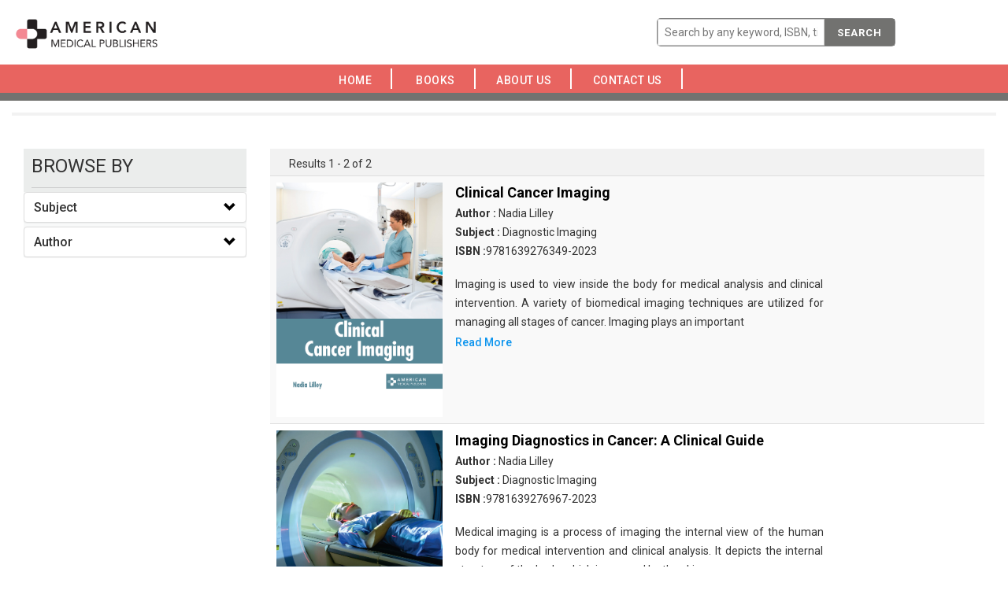

--- FILE ---
content_type: text/html; charset=UTF-8
request_url: https://americanmedicalpublishers.com/authorFilter/497
body_size: 18454
content:
<!DOCTYPE html>
<html lang="en">
<head>
    <meta charset="utf-8">
    <meta http-equiv="X-UA-Compatible" content="IE=edge">
    <meta name="viewport" content="width=device-width, initial-scale=1">
    <meta name="csrf-token" content="ZI2wiYZitzWmkTVMZJ9qed7si6EYwIiFWhBERpmj">
	
    <meta name="viewport" content="width=device-width, initial-scale=1">
    <meta http-equiv="Content-Type" content="text/html; charset=utf-8" />
    <meta name="keywords" content="">

    <title>American Medical Publishers</title>
    <link rel="shortcut icon" href="https://americanmedicalpublishers.com/public/images/favicon.png">

    <!-- Custom Theme files -->
    <link href="https://americanmedicalpublishers.com/public/css/bootstrap.css" rel="stylesheet" type="text/css" media="all" />
    <link href="https://americanmedicalpublishers.com/public/css/style.css" rel="stylesheet" type="text/css" media="all" /> 
    <!-- //Custom Theme files -->
    <!-- font-awesome icons -->
    <link href="https://americanmedicalpublishers.com/public/css/font-awesome.css" rel="stylesheet"> 
    <!-- //font-awesome icons -->
    <!-- js -->
    <script src="https://americanmedicalpublishers.com/public/js/jquery-2.2.3.min.js"></script> 
    <!-- //js -->
    <!-- web-fonts -->
    <link href="https://fonts.googleapis.com/css?family=Raleway:400,300,300italic,400italic,700,700italic" rel="stylesheet">
    <link href="https://fonts.googleapis.com/css?family=Roboto:500,400,300,300italic,400italic,700,700italic" rel="stylesheet">
    <!-- //web-fonts -->

    <script src="https://americanmedicalpublishers.com/public/js/bootstrap.js"></script> 
    <script type="text/javascript" src="https://americanmedicalpublishers.com/public/js/tab.js"></script>
    
    <script src="//cdnjs.cloudflare.com/ajax/libs/jquery/3.2.1/jquery.min.js"></script>
    <!-- #region datatables files css(1.10.19) and js(1.10.19)  -->
    <link rel="stylesheet" type="text/css" href="https://americanmedicalpublishers.com/public/css/jquery.dataTables.min.css" />
    <script type="text/javascript" src="https://americanmedicalpublishers.com/public/js/jquery.dataTables.min.js"></script>
    <!--end -->

    <script type="text/javascript" src="https://americanmedicalpublishers.com/public/js/slick.js"></script>
    
</head>
<body>
    
    
    
   


    
<!--- top section -->

<div class="top-nav">
    <div class="container-fluid">
        <nav class="navbar navbar-default navbar-fixed-top">
            <div class="navbar-header">
                <button type="button" class="navbar-toggle collapsed" data-toggle="collapse" data-target="#bs-example-navbar-collapse-1" aria-expanded="false">
                    <span class="sr-only">Toggle navigation</span>
                    <span class="icon-bar"></span>
                    <span class="icon-bar"></span>
                    <span class="icon-bar"></span>
                </button>
                <a class="navbar-brand" href="https://americanmedicalpublishers.com"><img style="width:200px !important; padding: 5% 5% 5% 5%;" src="https://americanmedicalpublishers.com/public/images/Logo.png" alt="American Medical Publishers"></a>
            </div>
            <div class="main-search-bar">
                <form action="https://americanmedicalpublishers.com/search/index" method="POST" class="navbar-form navbar-left" style="width: 26%;">
                    <input type="hidden" name="_token" value="ZI2wiYZitzWmkTVMZJ9qed7si6EYwIiFWhBERpmj">
                    <input type="hidden" name="lo" value="list">
                    <input type="hidden" name="per_page" value=10>
                    <div class="main-searching-fields input-group-inline" style="margin-top: 10px;">
                        <div class="input-group" style="width: 101% !important;">
                            <input id="typingarea" name="keyword" class="form-control" placeholder="Search by any keyword, ISBN, title, author" style="width: 100% !important;" required>
                             <div class="input-group-btn" style="right: 0%;">
                                <button class="main-search-button" type="submit">Search
                                    <!-- <span class="glyphicon glyphicon-search"></span> -->
                                </button>

                                <!-- <button class="adv-search-button dropdown-toggle bg-orange" data-toggle="dropdown"><i class="fa fa-search-plus"></i></button> -->
                                

                            </div>
                        </div>
                       
                    </div>
                    <fieldset id="settingssection" class="hidden">
                        <legend>Settings</legend>
                        <div class="checkbox-inline" id="settingsdigitinenglish">
                            <label><input type="checkbox" id="digitinenglish">Digit In English (for all languages)</label>
                        </div>
                        <div class="form-group" id="settingstypingrule">
                            <label for="typingrules">Advanced Typing Rule</label>
                            <select id="typingrules" title="Select Typing Rule">
                                <option value="panchamakshar">Panchamakshar</option>
                                <option value="anusvar">Anusvar</option>
                            </select>
                        </div>
                    </fieldset>
                </form>
                <p class="form-error"></p>
            </div>
            <div class="collapse navbar-collapse" id="bs-example-navbar-collapse-1">
                <ul class="nav navbar-nav navbar-right" style="border-bottom: 0px;">

                    <li class=""><a href="https://americanmedicalpublishers.com">&nbsp; Home &nbsp;&nbsp;&nbsp;</a></li>

                    
                    
                    <li class=""><a href="https://americanmedicalpublishers.com/book">&nbsp; Books &nbsp;&nbsp;&nbsp;</a></li>
                    <li class=""><a href="https://americanmedicalpublishers.com/about">&nbsp;About Us &nbsp;&nbsp;&nbsp;</a></li>
                    <li class=""><a href="https://americanmedicalpublishers.com/contact">&nbsp;Contact Us &nbsp;&nbsp;&nbsp;</a>
                    </li>
                                        <!--  <li><a href="https://americanmedicalpublishers.com/register" ><i class="fa fa-edit"></i>&nbsp;Register</a></li>-->
                    <!-- Hide for this site -->
                    <!-- <li><a href="https://americanmedicalpublishers.com/login"><i class="fa fa-sign-in"></i>&nbsp; Log In</a></li> -->
                                    </ul>
            </div>
        </nav>
    </div>
</div>
<script type="text/javascript">
    function languageChangeCallback(data) {
        if (data.language === 'english') {
            // selected language is english so hide settings and help section
            document.getElementById('settingssection').className = "hidden";
            document.getElementById('helpsection').className = "hidden";
        } else {
            // Show settings and help section
            document.getElementById('settingssection').className = "";
            document.getElementById('helpsection').className = "";

            // Show quick help
            document.getElementById('quickhelpimg').src = "img/" + pramukhIME.getHelpImage();
            // Change detailed help link
            document.getElementById('detailedhelplink').href = "help/" + pramukhIME.getHelp();

            // Get setting for the currently selected language
            var settings = pramukhIME.getSetting();
            // set checkbox
            document.getElementById('digitinenglish').checked = settings[0].digitInEnglish;

            if (settings[1].advancedRuleValues.length === 0) {
                // hide the advanced rule section
                document.getElementById('settingstypingrule').className = "hidden";
            } else {
                // Show the advanced rule section
                document.getElementById('settingstypingrule').className = "";

                // set typing rules
                setDropdownValue('typingrules', settings[1].advancedRule);

            }

        }
        // Set the value in the language drop down list
        setDropdownValue('drpLanguage', data.kb + ':' + data.language);
        updateShortcutKey('drpLanguage', data.lastLanguage, data.lastKb, ' (F9)'); // contains space character in shortcut text
    }

    function updateShortcutKey(elem, lang, kb, shortcut) {
        var dd = document.getElementById(elem),
            len = dd.options.length,
            i = 0,
            items, kblang = kb + ':' + lang;
        for (; i < len; i++) {
            if (dd.options[i].value === kblang) {
                dd.options[i].text = pramukhime_lang[kb][lang] + shortcut;
            } else {
                items = dd.options[i].value.split(':');
                dd.options[i].text = pramukhime_lang[items[0]][items[1]];
            }
        }
    }

    function setDropdownValue(elem, value) {
        var dd = document.getElementById(elem),
            len = dd.options.length,
            i = 0;
        for (; i < len; i++) {
            if (dd.options[i].value === value) {
                dd.selectedIndex = i;
                break;
            }
        }
    }

    // Called when the Digit In English checkbox value is changed
    function digitInEnglishChanged() {
        var lang = pramukhIME.getLanguage();
        lang.language = 'all';
        lang['digitInEnglish'] = this.checked;
        // pass array of object for this function
        pramukhIME.setSettings([lang]);
    }
    // Called when the Typing Rule drop down value is changed
    function typingRuleChanged() {
        var lang = pramukhIME.getLanguage();

        lang['advancedRule'] = this.options[this.selectedIndex].value;
        // pass array of object for this function
        pramukhIME.setSettings([lang]);
    }

    function languageDropdownChanged() {

        var newLanguage = this.options[this.selectedIndex].value;
        if (!newLanguage || newLanguage === "")
            newLanguage = 'pramukhime:english';
        // set new script
        var lang = newLanguage.split(':');
        pramukhIME.setLanguage(lang[1], lang[0]);
    }

    document.getElementById('digitinenglish').onclick = digitInEnglishChanged;
    document.getElementById('typingrules').onchange = typingRuleChanged;
    document.getElementById('drpLanguage').onchange = languageDropdownChanged;


    // focus on textbox
    document.getElementById('typingarea').focus();
    // Setup pramukhIME

    // Add the keyboard plugin
    pramukhIME.addKeyboard("PramukhIndic");

    // Register call back (PRO VERSION ONLY)
    //pramukhIME.on('languagechange', languageChangeCallback);

    // Enable on whole page
    pramukhIME.enable();
</script>



<div class="container-fluid mb-2">

	<div class="section-header1">
		<h1> books
		</h1>
		<p></p>
		<div class="border1"></div>
	</div>
	<div class="mb-2">
		<div class="side-filter">

			<div class="col-md-3">
				<div class="side-filter-header">
					<div class="browse_heading "> BROWSE BY</div>
				</div>
				<div class="side-filter-body">
					<div class="ul_list">
						<div class="panel-group" id="accordion">
							<div class="panel panel-default">
								<div class="accordian-panel-heading">
									<h4 class="panel-title">
										<a class="accordion-toggle" data-toggle="collapse" data-parent="#accordion" href="#collapseSubjects"> Subject </a>
									</h4>
								</div>
								<div id="collapseSubjects" class="panel-collapse collapse">
									<div class="panel-body">
										<ul style="overflow-y: auto;max-height: 150px;">
																							<hr class="side-accordian-hr">
												<li class="li-list"><a class="filter-link" href="https://americanmedicalpublishers.com/subjectFilter/42">Medical Science - Urology</a></li>
																							<hr class="side-accordian-hr">
												<li class="li-list"><a class="filter-link" href="https://americanmedicalpublishers.com/subjectFilter/29">Medical Science - Ophthalmology</a></li>
																							<hr class="side-accordian-hr">
												<li class="li-list"><a class="filter-link" href="https://americanmedicalpublishers.com/subjectFilter/30">Medical Science - Orthopedics, Physical Medicine and Rehabilitation</a></li>
																							<hr class="side-accordian-hr">
												<li class="li-list"><a class="filter-link" href="https://americanmedicalpublishers.com/subjectFilter/1">Medical Science - Ageing</a></li>
																							<hr class="side-accordian-hr">
												<li class="li-list"><a class="filter-link" href="https://americanmedicalpublishers.com/subjectFilter/32">Medical Science - Pathology</a></li>
																							<hr class="side-accordian-hr">
												<li class="li-list"><a class="filter-link" href="https://americanmedicalpublishers.com/subjectFilter/33">Medical Science - Pediatrics</a></li>
																							<hr class="side-accordian-hr">
												<li class="li-list"><a class="filter-link" href="https://americanmedicalpublishers.com/subjectFilter/34">Medical Science - Psychiatry</a></li>
																							<hr class="side-accordian-hr">
												<li class="li-list"><a class="filter-link" href="https://americanmedicalpublishers.com/subjectFilter/35">Medical Science - Public Health</a></li>
																							<hr class="side-accordian-hr">
												<li class="li-list"><a class="filter-link" href="https://americanmedicalpublishers.com/subjectFilter/36">Medical Science - Pulmonology &amp; Respiratory Diseases</a></li>
																							<hr class="side-accordian-hr">
												<li class="li-list"><a class="filter-link" href="https://americanmedicalpublishers.com/subjectFilter/37">Medical Science - Reproductive Health and Biology</a></li>
																							<hr class="side-accordian-hr">
												<li class="li-list"><a class="filter-link" href="https://americanmedicalpublishers.com/subjectFilter/38">Medical Science - Rheumatology</a></li>
																							<hr class="side-accordian-hr">
												<li class="li-list"><a class="filter-link" href="https://americanmedicalpublishers.com/subjectFilter/39">Medical Science - Stem Cell Research</a></li>
																							<hr class="side-accordian-hr">
												<li class="li-list"><a class="filter-link" href="https://americanmedicalpublishers.com/subjectFilter/40">Medical Science - Surgery</a></li>
																							<hr class="side-accordian-hr">
												<li class="li-list"><a class="filter-link" href="https://americanmedicalpublishers.com/subjectFilter/41">Medical Science - Tissue Engineering and Regenerative Medicine</a></li>
																							<hr class="side-accordian-hr">
												<li class="li-list"><a class="filter-link" href="https://americanmedicalpublishers.com/subjectFilter/31">Medical Science - Otolaryngology</a></li>
																							<hr class="side-accordian-hr">
												<li class="li-list"><a class="filter-link" href="https://americanmedicalpublishers.com/subjectFilter/43">Medical Science - Veterinary Science and Medicine</a></li>
																							<hr class="side-accordian-hr">
												<li class="li-list"><a class="filter-link" href="https://americanmedicalpublishers.com/subjectFilter/48">Medical Science - Psychiatry, Neuroscience &amp; Neurology</a></li>
																							<hr class="side-accordian-hr">
												<li class="li-list"><a class="filter-link" href="https://americanmedicalpublishers.com/subjectFilter/49">Medical Science - Endocrinology, Metabolism &amp; Diabetes</a></li>
																							<hr class="side-accordian-hr">
												<li class="li-list"><a class="filter-link" href="https://americanmedicalpublishers.com/subjectFilter/50">Medical Science - Ageing and Geriatric Medicine</a></li>
																							<hr class="side-accordian-hr">
												<li class="li-list"><a class="filter-link" href="https://americanmedicalpublishers.com/subjectFilter/51">Medical Science - Gastroenterology and Hepatology</a></li>
																							<hr class="side-accordian-hr">
												<li class="li-list"><a class="filter-link" href="https://americanmedicalpublishers.com/subjectFilter/52">Medical Science - Ageing and Geriatric Medicine</a></li>
																							<hr class="side-accordian-hr">
												<li class="li-list"><a class="filter-link" href="https://americanmedicalpublishers.com/subjectFilter/53">Medical Science - Clinical Nutrition and Dietetics</a></li>
																							<hr class="side-accordian-hr">
												<li class="li-list"><a class="filter-link" href="https://americanmedicalpublishers.com/subjectFilter/54">Medical Science - Health Care and Medical Technology</a></li>
																							<hr class="side-accordian-hr">
												<li class="li-list"><a class="filter-link" href="https://americanmedicalpublishers.com/subjectFilter/55">Medical Science - Tropical Medicine</a></li>
																							<hr class="side-accordian-hr">
												<li class="li-list"><a class="filter-link" href="https://americanmedicalpublishers.com/subjectFilter/58">Medical Science - Critical Care</a></li>
																							<hr class="side-accordian-hr">
												<li class="li-list"><a class="filter-link" href="https://americanmedicalpublishers.com/subjectFilter/59">Medical Science - Endocrinology</a></li>
																							<hr class="side-accordian-hr">
												<li class="li-list"><a class="filter-link" href="https://americanmedicalpublishers.com/subjectFilter/60">Medical Science - Obstetrics and Gynecology</a></li>
																							<hr class="side-accordian-hr">
												<li class="li-list"><a class="filter-link" href="https://americanmedicalpublishers.com/subjectFilter/61">Medical Science - Orthopedics</a></li>
																							<hr class="side-accordian-hr">
												<li class="li-list"><a class="filter-link" href="https://americanmedicalpublishers.com/subjectFilter/27">Medical Science - Nursing</a></li>
																							<hr class="side-accordian-hr">
												<li class="li-list"><a class="filter-link" href="https://americanmedicalpublishers.com/subjectFilter/2">Medical Science - Bacteriology</a></li>
																							<hr class="side-accordian-hr">
												<li class="li-list"><a class="filter-link" href="https://americanmedicalpublishers.com/subjectFilter/3">Medical Science - Cardiology</a></li>
																							<hr class="side-accordian-hr">
												<li class="li-list"><a class="filter-link" href="https://americanmedicalpublishers.com/subjectFilter/4">Medical Science - Cell Biology</a></li>
																							<hr class="side-accordian-hr">
												<li class="li-list"><a class="filter-link" href="https://americanmedicalpublishers.com/subjectFilter/5">Medical Science - Complementary and Alternative Medicine</a></li>
																							<hr class="side-accordian-hr">
												<li class="li-list"><a class="filter-link" href="https://americanmedicalpublishers.com/subjectFilter/6">Medical Science - Dentistry</a></li>
																							<hr class="side-accordian-hr">
												<li class="li-list"><a class="filter-link" href="https://americanmedicalpublishers.com/subjectFilter/7">Medical Science - Dermatology</a></li>
																							<hr class="side-accordian-hr">
												<li class="li-list"><a class="filter-link" href="https://americanmedicalpublishers.com/subjectFilter/8">Medical Science - Diagnostic Imaging</a></li>
																							<hr class="side-accordian-hr">
												<li class="li-list"><a class="filter-link" href="https://americanmedicalpublishers.com/subjectFilter/9">Medical Science - Dietetics</a></li>
																							<hr class="side-accordian-hr">
												<li class="li-list"><a class="filter-link" href="https://americanmedicalpublishers.com/subjectFilter/10">Medical Science - Diseases &amp; Disorders</a></li>
																							<hr class="side-accordian-hr">
												<li class="li-list"><a class="filter-link" href="https://americanmedicalpublishers.com/subjectFilter/11">Medical Science - Emergency Medicine &amp; Critical Care</a></li>
																							<hr class="side-accordian-hr">
												<li class="li-list"><a class="filter-link" href="https://americanmedicalpublishers.com/subjectFilter/12">Medical Science - Endocrinology &amp; Metabolism</a></li>
																							<hr class="side-accordian-hr">
												<li class="li-list"><a class="filter-link" href="https://americanmedicalpublishers.com/subjectFilter/13">Medical Science - Gastroenterology</a></li>
																							<hr class="side-accordian-hr">
												<li class="li-list"><a class="filter-link" href="https://americanmedicalpublishers.com/subjectFilter/14">Medical Science - Genetic Disorders</a></li>
																							<hr class="side-accordian-hr">
												<li class="li-list"><a class="filter-link" href="https://americanmedicalpublishers.com/subjectFilter/20">Medical Science - Immunology</a></li>
																							<hr class="side-accordian-hr">
												<li class="li-list"><a class="filter-link" href="https://americanmedicalpublishers.com/subjectFilter/28">Medical Science - Oncology</a></li>
																							<hr class="side-accordian-hr">
												<li class="li-list"><a class="filter-link" href="https://americanmedicalpublishers.com/subjectFilter/26">Medical Science - Neuroscience &amp; Neurology</a></li>
																							<hr class="side-accordian-hr">
												<li class="li-list"><a class="filter-link" href="https://americanmedicalpublishers.com/subjectFilter/25">Medical Science - Nephrology</a></li>
																							<hr class="side-accordian-hr">
												<li class="li-list"><a class="filter-link" href="https://americanmedicalpublishers.com/subjectFilter/24">Medical Science - Medical Microbiology</a></li>
																							<hr class="side-accordian-hr">
												<li class="li-list"><a class="filter-link" href="https://americanmedicalpublishers.com/subjectFilter/23">Medical Science - Medical Genetics</a></li>
																							<hr class="side-accordian-hr">
												<li class="li-list"><a class="filter-link" href="https://americanmedicalpublishers.com/subjectFilter/22">Medical Science - Medical &amp; Life Science</a></li>
																							<hr class="side-accordian-hr">
												<li class="li-list"><a class="filter-link" href="https://americanmedicalpublishers.com/subjectFilter/21">Medical Science - Infectious Diseases</a></li>
																							<hr class="side-accordian-hr">
												<li class="li-list"><a class="filter-link" href="https://americanmedicalpublishers.com/subjectFilter/15">Medical Science - Gynaecology &amp; Obstetrics</a></li>
																							<hr class="side-accordian-hr">
												<li class="li-list"><a class="filter-link" href="https://americanmedicalpublishers.com/subjectFilter/19">Medical Science - HIV &amp; AIDS</a></li>
																							<hr class="side-accordian-hr">
												<li class="li-list"><a class="filter-link" href="https://americanmedicalpublishers.com/subjectFilter/18">Medical Science - Hepatology</a></li>
																							<hr class="side-accordian-hr">
												<li class="li-list"><a class="filter-link" href="https://americanmedicalpublishers.com/subjectFilter/17">Medical Science - Hematology</a></li>
																							<hr class="side-accordian-hr">
												<li class="li-list"><a class="filter-link" href="https://americanmedicalpublishers.com/subjectFilter/16">Medical Science - Health Care</a></li>
																							<hr class="side-accordian-hr">
												<li class="li-list"><a class="filter-link" href="https://americanmedicalpublishers.com/subjectFilter/56">Pharmaceutical Sciences - Pharmacology and Pharmaceutical Sciences</a></li>
																							<hr class="side-accordian-hr">
												<li class="li-list"><a class="filter-link" href="https://americanmedicalpublishers.com/subjectFilter/57">Pharmaceutical Sciences - Anaesthesiology</a></li>
																							<hr class="side-accordian-hr">
												<li class="li-list"><a class="filter-link" href="https://americanmedicalpublishers.com/subjectFilter/47">Pharmaceutical Sciences - Toxicology</a></li>
																							<hr class="side-accordian-hr">
												<li class="li-list"><a class="filter-link" href="https://americanmedicalpublishers.com/subjectFilter/46">Pharmaceutical Sciences - Pharmacology</a></li>
																							<hr class="side-accordian-hr">
												<li class="li-list"><a class="filter-link" href="https://americanmedicalpublishers.com/subjectFilter/45">Pharmaceutical Sciences - Pharmaceutical Sciences</a></li>
																							<hr class="side-accordian-hr">
												<li class="li-list"><a class="filter-link" href="https://americanmedicalpublishers.com/subjectFilter/44">Pharmaceutical Sciences - Anesthesiology</a></li>
																					</ul>
									</div>
								</div>
							</div>
							<div class="panel panel-default">
								<div class="accordian-panel-heading">
									<h4 class="panel-title">
										 <!-- <a class="accordion-toggle" data-toggle="collapse" data-parent="#accordion" href="#collapseAuthors"> Author </a> -->
										 <a class="accordion-toggle" href="https://americanmedicalpublishers.com/get_author/A"> Author </a>
									</h4>
								</div>
								<div id="collapseAuthors" class="panel-collapse collapse">
									<div class="panel-body">
										<ul style="overflow-y: auto;max-height: 150px;">
																							<hr class="side-accordian-hr">
												<li class="li-list"><a class="filter-link" href="https://americanmedicalpublishers.com/authorFilter/59">Aaron Jackson </a></li>
																							<hr class="side-accordian-hr">
												<li class="li-list"><a class="filter-link" href="https://americanmedicalpublishers.com/authorFilter/26">Aaron Walker </a></li>
																							<hr class="side-accordian-hr">
												<li class="li-list"><a class="filter-link" href="https://americanmedicalpublishers.com/authorFilter/508">Abbie Bardsley </a></li>
																							<hr class="side-accordian-hr">
												<li class="li-list"><a class="filter-link" href="https://americanmedicalpublishers.com/authorFilter/68">Abby Cusack </a></li>
																							<hr class="side-accordian-hr">
												<li class="li-list"><a class="filter-link" href="https://americanmedicalpublishers.com/authorFilter/1018">Abel Foster </a></li>
																							<hr class="side-accordian-hr">
												<li class="li-list"><a class="filter-link" href="https://americanmedicalpublishers.com/authorFilter/264">Abigail Gipe </a></li>
																							<hr class="side-accordian-hr">
												<li class="li-list"><a class="filter-link" href="https://americanmedicalpublishers.com/authorFilter/182">Abigail Lloyd </a></li>
																							<hr class="side-accordian-hr">
												<li class="li-list"><a class="filter-link" href="https://americanmedicalpublishers.com/authorFilter/812">Abigale Bellisio </a></li>
																							<hr class="side-accordian-hr">
												<li class="li-list"><a class="filter-link" href="https://americanmedicalpublishers.com/authorFilter/682">Abraham Bennett </a></li>
																							<hr class="side-accordian-hr">
												<li class="li-list"><a class="filter-link" href="https://americanmedicalpublishers.com/authorFilter/1001">Abrianna Bentley </a></li>
																							<hr class="side-accordian-hr">
												<li class="li-list"><a class="filter-link" href="https://americanmedicalpublishers.com/authorFilter/437">Abrielle Benton </a></li>
																							<hr class="side-accordian-hr">
												<li class="li-list"><a class="filter-link" href="https://americanmedicalpublishers.com/authorFilter/477">Acacia Bettany </a></li>
																							<hr class="side-accordian-hr">
												<li class="li-list"><a class="filter-link" href="https://americanmedicalpublishers.com/authorFilter/694">Adah Blair </a></li>
																							<hr class="side-accordian-hr">
												<li class="li-list"><a class="filter-link" href="https://americanmedicalpublishers.com/authorFilter/415">Adam Bowers </a></li>
																							<hr class="side-accordian-hr">
												<li class="li-list"><a class="filter-link" href="https://americanmedicalpublishers.com/authorFilter/491">Adan Bowler </a></li>
																							<hr class="side-accordian-hr">
												<li class="li-list"><a class="filter-link" href="https://americanmedicalpublishers.com/authorFilter/729">Addison Boyd </a></li>
																							<hr class="side-accordian-hr">
												<li class="li-list"><a class="filter-link" href="https://americanmedicalpublishers.com/authorFilter/768">Adelina Brando </a></li>
																							<hr class="side-accordian-hr">
												<li class="li-list"><a class="filter-link" href="https://americanmedicalpublishers.com/authorFilter/414">Adeline Branson </a></li>
																							<hr class="side-accordian-hr">
												<li class="li-list"><a class="filter-link" href="https://americanmedicalpublishers.com/authorFilter/177">Adeline Foley </a></li>
																							<hr class="side-accordian-hr">
												<li class="li-list"><a class="filter-link" href="https://americanmedicalpublishers.com/authorFilter/513">Aden Breland </a></li>
																							<hr class="side-accordian-hr">
												<li class="li-list"><a class="filter-link" href="https://americanmedicalpublishers.com/authorFilter/391">Adlan Brooks </a></li>
																							<hr class="side-accordian-hr">
												<li class="li-list"><a class="filter-link" href="https://americanmedicalpublishers.com/authorFilter/409">Adler Brown </a></li>
																							<hr class="side-accordian-hr">
												<li class="li-list"><a class="filter-link" href="https://americanmedicalpublishers.com/authorFilter/1069">Adrian Price </a></li>
																							<hr class="side-accordian-hr">
												<li class="li-list"><a class="filter-link" href="https://americanmedicalpublishers.com/authorFilter/185">Adriana Jones </a></li>
																							<hr class="side-accordian-hr">
												<li class="li-list"><a class="filter-link" href="https://americanmedicalpublishers.com/authorFilter/1055">Adriana Taylor </a></li>
																							<hr class="side-accordian-hr">
												<li class="li-list"><a class="filter-link" href="https://americanmedicalpublishers.com/authorFilter/435">Adrianna Butcher </a></li>
																							<hr class="side-accordian-hr">
												<li class="li-list"><a class="filter-link" href="https://americanmedicalpublishers.com/authorFilter/280">Adrien Butler </a></li>
																							<hr class="side-accordian-hr">
												<li class="li-list"><a class="filter-link" href="https://americanmedicalpublishers.com/authorFilter/592">Adrien Cameron </a></li>
																							<hr class="side-accordian-hr">
												<li class="li-list"><a class="filter-link" href="https://americanmedicalpublishers.com/authorFilter/504">Agnes Carter </a></li>
																							<hr class="side-accordian-hr">
												<li class="li-list"><a class="filter-link" href="https://americanmedicalpublishers.com/authorFilter/864">Alan Reid </a></li>
																							<hr class="side-accordian-hr">
												<li class="li-list"><a class="filter-link" href="https://americanmedicalpublishers.com/authorFilter/450">Albert Collins </a></li>
																							<hr class="side-accordian-hr">
												<li class="li-list"><a class="filter-link" href="https://americanmedicalpublishers.com/authorFilter/1028">Alberto Lewis </a></li>
																							<hr class="side-accordian-hr">
												<li class="li-list"><a class="filter-link" href="https://americanmedicalpublishers.com/authorFilter/686">Albie Graham </a></li>
																							<hr class="side-accordian-hr">
												<li class="li-list"><a class="filter-link" href="https://americanmedicalpublishers.com/authorFilter/753">Alessandra Crooks </a></li>
																							<hr class="side-accordian-hr">
												<li class="li-list"><a class="filter-link" href="https://americanmedicalpublishers.com/authorFilter/337">Alex Collins </a></li>
																							<hr class="side-accordian-hr">
												<li class="li-list"><a class="filter-link" href="https://americanmedicalpublishers.com/authorFilter/99">Alexander Hopper </a></li>
																							<hr class="side-accordian-hr">
												<li class="li-list"><a class="filter-link" href="https://americanmedicalpublishers.com/authorFilter/485">Alexandra Culliford </a></li>
																							<hr class="side-accordian-hr">
												<li class="li-list"><a class="filter-link" href="https://americanmedicalpublishers.com/authorFilter/350">Alexis Bradshaw </a></li>
																							<hr class="side-accordian-hr">
												<li class="li-list"><a class="filter-link" href="https://americanmedicalpublishers.com/authorFilter/584">Alfonso Dargie </a></li>
																							<hr class="side-accordian-hr">
												<li class="li-list"><a class="filter-link" href="https://americanmedicalpublishers.com/authorFilter/216">Alfred Galswells </a></li>
																							<hr class="side-accordian-hr">
												<li class="li-list"><a class="filter-link" href="https://americanmedicalpublishers.com/authorFilter/184">Alice Foster </a></li>
																							<hr class="side-accordian-hr">
												<li class="li-list"><a class="filter-link" href="https://americanmedicalpublishers.com/authorFilter/1023">Alina Foster </a></li>
																							<hr class="side-accordian-hr">
												<li class="li-list"><a class="filter-link" href="https://americanmedicalpublishers.com/authorFilter/138">Alison Swift </a></li>
																							<hr class="side-accordian-hr">
												<li class="li-list"><a class="filter-link" href="https://americanmedicalpublishers.com/authorFilter/594">Allan Drake </a></li>
																							<hr class="side-accordian-hr">
												<li class="li-list"><a class="filter-link" href="https://americanmedicalpublishers.com/authorFilter/821">Alonso Egerton </a></li>
																							<hr class="side-accordian-hr">
												<li class="li-list"><a class="filter-link" href="https://americanmedicalpublishers.com/authorFilter/439">Alvina Evans </a></li>
																							<hr class="side-accordian-hr">
												<li class="li-list"><a class="filter-link" href="https://americanmedicalpublishers.com/authorFilter/170">Alyssa Boyle </a></li>
																							<hr class="side-accordian-hr">
												<li class="li-list"><a class="filter-link" href="https://americanmedicalpublishers.com/authorFilter/665">Amber Hooper </a></li>
																							<hr class="side-accordian-hr">
												<li class="li-list"><a class="filter-link" href="https://americanmedicalpublishers.com/authorFilter/441">Amina Fowler </a></li>
																							<hr class="side-accordian-hr">
												<li class="li-list"><a class="filter-link" href="https://americanmedicalpublishers.com/authorFilter/128">Amy McMahon </a></li>
																							<hr class="side-accordian-hr">
												<li class="li-list"><a class="filter-link" href="https://americanmedicalpublishers.com/authorFilter/250">Amy Temple </a></li>
																							<hr class="side-accordian-hr">
												<li class="li-list"><a class="filter-link" href="https://americanmedicalpublishers.com/authorFilter/329">Amy Walker </a></li>
																							<hr class="side-accordian-hr">
												<li class="li-list"><a class="filter-link" href="https://americanmedicalpublishers.com/authorFilter/536">Anabella Frost </a></li>
																							<hr class="side-accordian-hr">
												<li class="li-list"><a class="filter-link" href="https://americanmedicalpublishers.com/authorFilter/227">Analise Phelps </a></li>
																							<hr class="side-accordian-hr">
												<li class="li-list"><a class="filter-link" href="https://americanmedicalpublishers.com/authorFilter/266">Anastasia Maddox </a></li>
																							<hr class="side-accordian-hr">
												<li class="li-list"><a class="filter-link" href="https://americanmedicalpublishers.com/authorFilter/639">Angela Giles </a></li>
																							<hr class="side-accordian-hr">
												<li class="li-list"><a class="filter-link" href="https://americanmedicalpublishers.com/authorFilter/483">Angelina Glanton </a></li>
																							<hr class="side-accordian-hr">
												<li class="li-list"><a class="filter-link" href="https://americanmedicalpublishers.com/authorFilter/162">Anna Garner </a></li>
																							<hr class="side-accordian-hr">
												<li class="li-list"><a class="filter-link" href="https://americanmedicalpublishers.com/authorFilter/188">Antonio Chavez </a></li>
																							<hr class="side-accordian-hr">
												<li class="li-list"><a class="filter-link" href="https://americanmedicalpublishers.com/authorFilter/18">Antonio Price </a></li>
																							<hr class="side-accordian-hr">
												<li class="li-list"><a class="filter-link" href="https://americanmedicalpublishers.com/authorFilter/207">Arabella Cross </a></li>
																							<hr class="side-accordian-hr">
												<li class="li-list"><a class="filter-link" href="https://americanmedicalpublishers.com/authorFilter/559">Aria Harris </a></li>
																							<hr class="side-accordian-hr">
												<li class="li-list"><a class="filter-link" href="https://americanmedicalpublishers.com/authorFilter/1038">Aries Green </a></li>
																							<hr class="side-accordian-hr">
												<li class="li-list"><a class="filter-link" href="https://americanmedicalpublishers.com/authorFilter/361">Arlo Snyder </a></li>
																							<hr class="side-accordian-hr">
												<li class="li-list"><a class="filter-link" href="https://americanmedicalpublishers.com/authorFilter/147">Armando Guerrero </a></li>
																							<hr class="side-accordian-hr">
												<li class="li-list"><a class="filter-link" href="https://americanmedicalpublishers.com/authorFilter/492">Arron Henderson </a></li>
																							<hr class="side-accordian-hr">
												<li class="li-list"><a class="filter-link" href="https://americanmedicalpublishers.com/authorFilter/500">Arthur Henry </a></li>
																							<hr class="side-accordian-hr">
												<li class="li-list"><a class="filter-link" href="https://americanmedicalpublishers.com/authorFilter/29">Arthur Williams </a></li>
																							<hr class="side-accordian-hr">
												<li class="li-list"><a class="filter-link" href="https://americanmedicalpublishers.com/authorFilter/10">Ashton Goldberg </a></li>
																							<hr class="side-accordian-hr">
												<li class="li-list"><a class="filter-link" href="https://americanmedicalpublishers.com/authorFilter/468">Ashton Peterson </a></li>
																							<hr class="side-accordian-hr">
												<li class="li-list"><a class="filter-link" href="https://americanmedicalpublishers.com/authorFilter/995">Atlas Holmes </a></li>
																							<hr class="side-accordian-hr">
												<li class="li-list"><a class="filter-link" href="https://americanmedicalpublishers.com/authorFilter/221">Aubrey Walsh </a></li>
																							<hr class="side-accordian-hr">
												<li class="li-list"><a class="filter-link" href="https://americanmedicalpublishers.com/authorFilter/1003">August Hunter </a></li>
																							<hr class="side-accordian-hr">
												<li class="li-list"><a class="filter-link" href="https://americanmedicalpublishers.com/authorFilter/481">Augustin Hughes </a></li>
																							<hr class="side-accordian-hr">
												<li class="li-list"><a class="filter-link" href="https://americanmedicalpublishers.com/authorFilter/173">Augustus Drew </a></li>
																							<hr class="side-accordian-hr">
												<li class="li-list"><a class="filter-link" href="https://americanmedicalpublishers.com/authorFilter/231">Ava Santiago </a></li>
																							<hr class="side-accordian-hr">
												<li class="li-list"><a class="filter-link" href="https://americanmedicalpublishers.com/authorFilter/1005">Ayla Rose </a></li>
																							<hr class="side-accordian-hr">
												<li class="li-list"><a class="filter-link" href="https://americanmedicalpublishers.com/authorFilter/179">Barbara Mayer </a></li>
																							<hr class="side-accordian-hr">
												<li class="li-list"><a class="filter-link" href="https://americanmedicalpublishers.com/authorFilter/315">Beatrice Gunther </a></li>
																							<hr class="side-accordian-hr">
												<li class="li-list"><a class="filter-link" href="https://americanmedicalpublishers.com/authorFilter/1070">Bellamy Burton </a></li>
																							<hr class="side-accordian-hr">
												<li class="li-list"><a class="filter-link" href="https://americanmedicalpublishers.com/authorFilter/79">Benjamin Copes </a></li>
																							<hr class="side-accordian-hr">
												<li class="li-list"><a class="filter-link" href="https://americanmedicalpublishers.com/authorFilter/3">Benjamin Thornberg </a></li>
																							<hr class="side-accordian-hr">
												<li class="li-list"><a class="filter-link" href="https://americanmedicalpublishers.com/authorFilter/276">Benjamin West </a></li>
																							<hr class="side-accordian-hr">
												<li class="li-list"><a class="filter-link" href="https://americanmedicalpublishers.com/authorFilter/330">Benson Scott </a></li>
																							<hr class="side-accordian-hr">
												<li class="li-list"><a class="filter-link" href="https://americanmedicalpublishers.com/authorFilter/21">Bernard Tyler </a></li>
																							<hr class="side-accordian-hr">
												<li class="li-list"><a class="filter-link" href="https://americanmedicalpublishers.com/authorFilter/319">Betty Hong </a></li>
																							<hr class="side-accordian-hr">
												<li class="li-list"><a class="filter-link" href="https://americanmedicalpublishers.com/authorFilter/199">Billy Acord </a></li>
																							<hr class="side-accordian-hr">
												<li class="li-list"><a class="filter-link" href="https://americanmedicalpublishers.com/authorFilter/140">Billy Patterson </a></li>
																							<hr class="side-accordian-hr">
												<li class="li-list"><a class="filter-link" href="https://americanmedicalpublishers.com/authorFilter/254">Billy Powell </a></li>
																							<hr class="side-accordian-hr">
												<li class="li-list"><a class="filter-link" href="https://americanmedicalpublishers.com/authorFilter/514">Blake Xavier </a></li>
																							<hr class="side-accordian-hr">
												<li class="li-list"><a class="filter-link" href="https://americanmedicalpublishers.com/authorFilter/1035">Boden Collins </a></li>
																							<hr class="side-accordian-hr">
												<li class="li-list"><a class="filter-link" href="https://americanmedicalpublishers.com/authorFilter/87">Bradley Alba </a></li>
																							<hr class="side-accordian-hr">
												<li class="li-list"><a class="filter-link" href="https://americanmedicalpublishers.com/authorFilter/378">Bradley Hayes </a></li>
																							<hr class="side-accordian-hr">
												<li class="li-list"><a class="filter-link" href="https://americanmedicalpublishers.com/authorFilter/631">Bram Mcconnell </a></li>
																							<hr class="side-accordian-hr">
												<li class="li-list"><a class="filter-link" href="https://americanmedicalpublishers.com/authorFilter/582">Bram Norman </a></li>
																							<hr class="side-accordian-hr">
												<li class="li-list"><a class="filter-link" href="https://americanmedicalpublishers.com/authorFilter/267">Brandon Gomez </a></li>
																							<hr class="side-accordian-hr">
												<li class="li-list"><a class="filter-link" href="https://americanmedicalpublishers.com/authorFilter/1059">Brayden Burton </a></li>
																							<hr class="side-accordian-hr">
												<li class="li-list"><a class="filter-link" href="https://americanmedicalpublishers.com/authorFilter/1045">Braydon Butler </a></li>
																							<hr class="side-accordian-hr">
												<li class="li-list"><a class="filter-link" href="https://americanmedicalpublishers.com/authorFilter/842">Brendan Tucker </a></li>
																							<hr class="side-accordian-hr">
												<li class="li-list"><a class="filter-link" href="https://americanmedicalpublishers.com/authorFilter/311">Brendol Keith </a></li>
																							<hr class="side-accordian-hr">
												<li class="li-list"><a class="filter-link" href="https://americanmedicalpublishers.com/authorFilter/367">Brendon Krauss </a></li>
																							<hr class="side-accordian-hr">
												<li class="li-list"><a class="filter-link" href="https://americanmedicalpublishers.com/authorFilter/866">Briana Johnson </a></li>
																							<hr class="side-accordian-hr">
												<li class="li-list"><a class="filter-link" href="https://americanmedicalpublishers.com/authorFilter/633">Brianna Peralta </a></li>
																							<hr class="side-accordian-hr">
												<li class="li-list"><a class="filter-link" href="https://americanmedicalpublishers.com/authorFilter/984">Brianna Willis </a></li>
																							<hr class="side-accordian-hr">
												<li class="li-list"><a class="filter-link" href="https://americanmedicalpublishers.com/authorFilter/241">Brie Harvey </a></li>
																							<hr class="side-accordian-hr">
												<li class="li-list"><a class="filter-link" href="https://americanmedicalpublishers.com/authorFilter/233">Brielle Pittman </a></li>
																							<hr class="side-accordian-hr">
												<li class="li-list"><a class="filter-link" href="https://americanmedicalpublishers.com/authorFilter/989">Britney Jenner </a></li>
																							<hr class="side-accordian-hr">
												<li class="li-list"><a class="filter-link" href="https://americanmedicalpublishers.com/authorFilter/867">Brock Hewson </a></li>
																							<hr class="side-accordian-hr">
												<li class="li-list"><a class="filter-link" href="https://americanmedicalpublishers.com/authorFilter/1051">Brody Jenkins </a></li>
																							<hr class="side-accordian-hr">
												<li class="li-list"><a class="filter-link" href="https://americanmedicalpublishers.com/authorFilter/783">Brooke Dowson </a></li>
																							<hr class="side-accordian-hr">
												<li class="li-list"><a class="filter-link" href="https://americanmedicalpublishers.com/authorFilter/599">Bruce Johnson </a></li>
																							<hr class="side-accordian-hr">
												<li class="li-list"><a class="filter-link" href="https://americanmedicalpublishers.com/authorFilter/572">Bryan Glover </a></li>
																							<hr class="side-accordian-hr">
												<li class="li-list"><a class="filter-link" href="https://americanmedicalpublishers.com/authorFilter/407">Bryce Strong </a></li>
																							<hr class="side-accordian-hr">
												<li class="li-list"><a class="filter-link" href="https://americanmedicalpublishers.com/authorFilter/520">Brynn McKenzie </a></li>
																							<hr class="side-accordian-hr">
												<li class="li-list"><a class="filter-link" href="https://americanmedicalpublishers.com/authorFilter/1040">Cairo Clarke </a></li>
																							<hr class="side-accordian-hr">
												<li class="li-list"><a class="filter-link" href="https://americanmedicalpublishers.com/authorFilter/593">Calvin Lane </a></li>
																							<hr class="side-accordian-hr">
												<li class="li-list"><a class="filter-link" href="https://americanmedicalpublishers.com/authorFilter/518">Cameron Baker </a></li>
																							<hr class="side-accordian-hr">
												<li class="li-list"><a class="filter-link" href="https://americanmedicalpublishers.com/authorFilter/150">Cameron Harris </a></li>
																							<hr class="side-accordian-hr">
												<li class="li-list"><a class="filter-link" href="https://americanmedicalpublishers.com/authorFilter/168">Camila Blair </a></li>
																							<hr class="side-accordian-hr">
												<li class="li-list"><a class="filter-link" href="https://americanmedicalpublishers.com/authorFilter/839">Camille Finlay </a></li>
																							<hr class="side-accordian-hr">
												<li class="li-list"><a class="filter-link" href="https://americanmedicalpublishers.com/authorFilter/288">Camille Hughes </a></li>
																							<hr class="side-accordian-hr">
												<li class="li-list"><a class="filter-link" href="https://americanmedicalpublishers.com/authorFilter/88">Carlos Rickman </a></li>
																							<hr class="side-accordian-hr">
												<li class="li-list"><a class="filter-link" href="https://americanmedicalpublishers.com/authorFilter/1020">Carly White </a></li>
																							<hr class="side-accordian-hr">
												<li class="li-list"><a class="filter-link" href="https://americanmedicalpublishers.com/authorFilter/587">Carlyle Bennet </a></li>
																							<hr class="side-accordian-hr">
												<li class="li-list"><a class="filter-link" href="https://americanmedicalpublishers.com/authorFilter/294">Caroline Francis </a></li>
																							<hr class="side-accordian-hr">
												<li class="li-list"><a class="filter-link" href="https://americanmedicalpublishers.com/authorFilter/890">Carson Diaz </a></li>
																							<hr class="side-accordian-hr">
												<li class="li-list"><a class="filter-link" href="https://americanmedicalpublishers.com/authorFilter/143">Casey Hammond </a></li>
																							<hr class="side-accordian-hr">
												<li class="li-list"><a class="filter-link" href="https://americanmedicalpublishers.com/authorFilter/56">Catheriene Blevins </a></li>
																							<hr class="side-accordian-hr">
												<li class="li-list"><a class="filter-link" href="https://americanmedicalpublishers.com/authorFilter/480">Charlie Ball </a></li>
																							<hr class="side-accordian-hr">
												<li class="li-list"><a class="filter-link" href="https://americanmedicalpublishers.com/authorFilter/436">Cherilyn Gray </a></li>
																							<hr class="side-accordian-hr">
												<li class="li-list"><a class="filter-link" href="https://americanmedicalpublishers.com/authorFilter/1063">Cheryl Wilson </a></li>
																							<hr class="side-accordian-hr">
												<li class="li-list"><a class="filter-link" href="https://americanmedicalpublishers.com/authorFilter/715">Chester Cooke </a></li>
																							<hr class="side-accordian-hr">
												<li class="li-list"><a class="filter-link" href="https://americanmedicalpublishers.com/authorFilter/673">Chloe Thompson </a></li>
																							<hr class="side-accordian-hr">
												<li class="li-list"><a class="filter-link" href="https://americanmedicalpublishers.com/authorFilter/142">Chloe Weber </a></li>
																							<hr class="side-accordian-hr">
												<li class="li-list"><a class="filter-link" href="https://americanmedicalpublishers.com/authorFilter/595">Chris Flagstad </a></li>
																							<hr class="side-accordian-hr">
												<li class="li-list"><a class="filter-link" href="https://americanmedicalpublishers.com/authorFilter/470">Chris Harman </a></li>
																							<hr class="side-accordian-hr">
												<li class="li-list"><a class="filter-link" href="https://americanmedicalpublishers.com/authorFilter/974">Chris Headley </a></li>
																							<hr class="side-accordian-hr">
												<li class="li-list"><a class="filter-link" href="https://americanmedicalpublishers.com/authorFilter/334">Chris Patterson </a></li>
																							<hr class="side-accordian-hr">
												<li class="li-list"><a class="filter-link" href="https://americanmedicalpublishers.com/authorFilter/898">Chris Robinson </a></li>
																							<hr class="side-accordian-hr">
												<li class="li-list"><a class="filter-link" href="https://americanmedicalpublishers.com/authorFilter/136">Chris Stinson </a></li>
																							<hr class="side-accordian-hr">
												<li class="li-list"><a class="filter-link" href="https://americanmedicalpublishers.com/authorFilter/159">Christian Ball </a></li>
																							<hr class="side-accordian-hr">
												<li class="li-list"><a class="filter-link" href="https://americanmedicalpublishers.com/authorFilter/652">Christian Manning </a></li>
																							<hr class="side-accordian-hr">
												<li class="li-list"><a class="filter-link" href="https://americanmedicalpublishers.com/authorFilter/746">Christina Hampton </a></li>
																							<hr class="side-accordian-hr">
												<li class="li-list"><a class="filter-link" href="https://americanmedicalpublishers.com/authorFilter/519">Christine Abbey </a></li>
																							<hr class="side-accordian-hr">
												<li class="li-list"><a class="filter-link" href="https://americanmedicalpublishers.com/authorFilter/375">Christopher Green </a></li>
																							<hr class="side-accordian-hr">
												<li class="li-list"><a class="filter-link" href="https://americanmedicalpublishers.com/authorFilter/976">Christopher Herald </a></li>
																							<hr class="side-accordian-hr">
												<li class="li-list"><a class="filter-link" href="https://americanmedicalpublishers.com/authorFilter/380">Christopher Schneider </a></li>
																							<hr class="side-accordian-hr">
												<li class="li-list"><a class="filter-link" href="https://americanmedicalpublishers.com/authorFilter/775">Christopher Shelley </a></li>
																							<hr class="side-accordian-hr">
												<li class="li-list"><a class="filter-link" href="https://americanmedicalpublishers.com/authorFilter/467">Clark Turner </a></li>
																							<hr class="side-accordian-hr">
												<li class="li-list"><a class="filter-link" href="https://americanmedicalpublishers.com/authorFilter/76">Claudia Lance </a></li>
																							<hr class="side-accordian-hr">
												<li class="li-list"><a class="filter-link" href="https://americanmedicalpublishers.com/authorFilter/1058">Clayton Mason </a></li>
																							<hr class="side-accordian-hr">
												<li class="li-list"><a class="filter-link" href="https://americanmedicalpublishers.com/authorFilter/956">Clifford Ewell </a></li>
																							<hr class="side-accordian-hr">
												<li class="li-list"><a class="filter-link" href="https://americanmedicalpublishers.com/authorFilter/58">Coby Hawkins </a></li>
																							<hr class="side-accordian-hr">
												<li class="li-list"><a class="filter-link" href="https://americanmedicalpublishers.com/authorFilter/1015">Cody Howard </a></li>
																							<hr class="side-accordian-hr">
												<li class="li-list"><a class="filter-link" href="https://americanmedicalpublishers.com/authorFilter/434">Colin Hunt </a></li>
																							<hr class="side-accordian-hr">
												<li class="li-list"><a class="filter-link" href="https://americanmedicalpublishers.com/authorFilter/265">Collin Cruz </a></li>
																							<hr class="side-accordian-hr">
												<li class="li-list"><a class="filter-link" href="https://americanmedicalpublishers.com/authorFilter/431">Collin Flowers </a></li>
																							<hr class="side-accordian-hr">
												<li class="li-list"><a class="filter-link" href="https://americanmedicalpublishers.com/authorFilter/994">Connor Riley </a></li>
																							<hr class="side-accordian-hr">
												<li class="li-list"><a class="filter-link" href="https://americanmedicalpublishers.com/authorFilter/275">Connor Santiago </a></li>
																							<hr class="side-accordian-hr">
												<li class="li-list"><a class="filter-link" href="https://americanmedicalpublishers.com/authorFilter/224">Conor Clayton </a></li>
																							<hr class="side-accordian-hr">
												<li class="li-list"><a class="filter-link" href="https://americanmedicalpublishers.com/authorFilter/1050">Conor Russell </a></li>
																							<hr class="side-accordian-hr">
												<li class="li-list"><a class="filter-link" href="https://americanmedicalpublishers.com/authorFilter/841">Cooper Ginger </a></li>
																							<hr class="side-accordian-hr">
												<li class="li-list"><a class="filter-link" href="https://americanmedicalpublishers.com/authorFilter/832">Cora Bailey </a></li>
																							<hr class="side-accordian-hr">
												<li class="li-list"><a class="filter-link" href="https://americanmedicalpublishers.com/authorFilter/618">Cory Hibler </a></li>
																							<hr class="side-accordian-hr">
												<li class="li-list"><a class="filter-link" href="https://americanmedicalpublishers.com/authorFilter/1031">Creed Moore </a></li>
																							<hr class="side-accordian-hr">
												<li class="li-list"><a class="filter-link" href="https://americanmedicalpublishers.com/authorFilter/1043">Cristian Parker </a></li>
																							<hr class="side-accordian-hr">
												<li class="li-list"><a class="filter-link" href="https://americanmedicalpublishers.com/authorFilter/996">Cristin Roth </a></li>
																							<hr class="side-accordian-hr">
												<li class="li-list"><a class="filter-link" href="https://americanmedicalpublishers.com/authorFilter/122">Cyril Goode </a></li>
																							<hr class="side-accordian-hr">
												<li class="li-list"><a class="filter-link" href="https://americanmedicalpublishers.com/authorFilter/749">Cyrus Hank </a></li>
																							<hr class="side-accordian-hr">
												<li class="li-list"><a class="filter-link" href="https://americanmedicalpublishers.com/authorFilter/91">Dakota Marshall </a></li>
																							<hr class="side-accordian-hr">
												<li class="li-list"><a class="filter-link" href="https://americanmedicalpublishers.com/authorFilter/709">Dallas Bowman </a></li>
																							<hr class="side-accordian-hr">
												<li class="li-list"><a class="filter-link" href="https://americanmedicalpublishers.com/authorFilter/473">Dallas Lynch </a></li>
																							<hr class="side-accordian-hr">
												<li class="li-list"><a class="filter-link" href="https://americanmedicalpublishers.com/authorFilter/399">Damian Wayne </a></li>
																							<hr class="side-accordian-hr">
												<li class="li-list"><a class="filter-link" href="https://americanmedicalpublishers.com/authorFilter/72">Damien Newman </a></li>
																							<hr class="side-accordian-hr">
												<li class="li-list"><a class="filter-link" href="https://americanmedicalpublishers.com/authorFilter/452">Dan Heller </a></li>
																							<hr class="side-accordian-hr">
												<li class="li-list"><a class="filter-link" href="https://americanmedicalpublishers.com/authorFilter/326">Daniel Willson </a></li>
																							<hr class="side-accordian-hr">
												<li class="li-list"><a class="filter-link" href="https://americanmedicalpublishers.com/authorFilter/309">Danna Carson </a></li>
																							<hr class="side-accordian-hr">
												<li class="li-list"><a class="filter-link" href="https://americanmedicalpublishers.com/authorFilter/293">Darcy Hudson </a></li>
																							<hr class="side-accordian-hr">
												<li class="li-list"><a class="filter-link" href="https://americanmedicalpublishers.com/authorFilter/244">Darell Crowder </a></li>
																							<hr class="side-accordian-hr">
												<li class="li-list"><a class="filter-link" href="https://americanmedicalpublishers.com/authorFilter/43">Dave Clark </a></li>
																							<hr class="side-accordian-hr">
												<li class="li-list"><a class="filter-link" href="https://americanmedicalpublishers.com/authorFilter/290">Dave Santiago </a></li>
																							<hr class="side-accordian-hr">
												<li class="li-list"><a class="filter-link" href="https://americanmedicalpublishers.com/authorFilter/671">David Crow </a></li>
																							<hr class="side-accordian-hr">
												<li class="li-list"><a class="filter-link" href="https://americanmedicalpublishers.com/authorFilter/25">David Patterson </a></li>
																							<hr class="side-accordian-hr">
												<li class="li-list"><a class="filter-link" href="https://americanmedicalpublishers.com/authorFilter/186">David Thompson </a></li>
																							<hr class="side-accordian-hr">
												<li class="li-list"><a class="filter-link" href="https://americanmedicalpublishers.com/authorFilter/258">Deb Willis </a></li>
																							<hr class="side-accordian-hr">
												<li class="li-list"><a class="filter-link" href="https://americanmedicalpublishers.com/authorFilter/353">Dennis Hanks </a></li>
																							<hr class="side-accordian-hr">
												<li class="li-list"><a class="filter-link" href="https://americanmedicalpublishers.com/authorFilter/498">Denver Cox </a></li>
																							<hr class="side-accordian-hr">
												<li class="li-list"><a class="filter-link" href="https://americanmedicalpublishers.com/authorFilter/884">Derek Kennedy </a></li>
																							<hr class="side-accordian-hr">
												<li class="li-list"><a class="filter-link" href="https://americanmedicalpublishers.com/authorFilter/62">Destiny Lockhart </a></li>
																							<hr class="side-accordian-hr">
												<li class="li-list"><a class="filter-link" href="https://americanmedicalpublishers.com/authorFilter/331">Diana Pollard </a></li>
																							<hr class="side-accordian-hr">
												<li class="li-list"><a class="filter-link" href="https://americanmedicalpublishers.com/authorFilter/402">Don Boles </a></li>
																							<hr class="side-accordian-hr">
												<li class="li-list"><a class="filter-link" href="https://americanmedicalpublishers.com/authorFilter/509">Donald Chilton </a></li>
																							<hr class="side-accordian-hr">
												<li class="li-list"><a class="filter-link" href="https://americanmedicalpublishers.com/authorFilter/268">Donald Keith </a></li>
																							<hr class="side-accordian-hr">
												<li class="li-list"><a class="filter-link" href="https://americanmedicalpublishers.com/authorFilter/571">Donald Maxmilian </a></li>
																							<hr class="side-accordian-hr">
												<li class="li-list"><a class="filter-link" href="https://americanmedicalpublishers.com/authorFilter/383">Donald Moore </a></li>
																							<hr class="side-accordian-hr">
												<li class="li-list"><a class="filter-link" href="https://americanmedicalpublishers.com/authorFilter/78">Donovan Douglas </a></li>
																							<hr class="side-accordian-hr">
												<li class="li-list"><a class="filter-link" href="https://americanmedicalpublishers.com/authorFilter/860">Doug Hickman </a></li>
																							<hr class="side-accordian-hr">
												<li class="li-list"><a class="filter-link" href="https://americanmedicalpublishers.com/authorFilter/462">Douglas Haywood </a></li>
																							<hr class="side-accordian-hr">
												<li class="li-list"><a class="filter-link" href="https://americanmedicalpublishers.com/authorFilter/598">Draco Oldman </a></li>
																							<hr class="side-accordian-hr">
												<li class="li-list"><a class="filter-link" href="https://americanmedicalpublishers.com/authorFilter/95">Drake Baldwin </a></li>
																							<hr class="side-accordian-hr">
												<li class="li-list"><a class="filter-link" href="https://americanmedicalpublishers.com/authorFilter/533">Drake Holland </a></li>
																							<hr class="side-accordian-hr">
												<li class="li-list"><a class="filter-link" href="https://americanmedicalpublishers.com/authorFilter/1013">Drew James </a></li>
																							<hr class="side-accordian-hr">
												<li class="li-list"><a class="filter-link" href="https://americanmedicalpublishers.com/authorFilter/797">Duke Todd </a></li>
																							<hr class="side-accordian-hr">
												<li class="li-list"><a class="filter-link" href="https://americanmedicalpublishers.com/authorFilter/479">Duncan Bayer </a></li>
																							<hr class="side-accordian-hr">
												<li class="li-list"><a class="filter-link" href="https://americanmedicalpublishers.com/authorFilter/22">Duncan Milner </a></li>
																							<hr class="side-accordian-hr">
												<li class="li-list"><a class="filter-link" href="https://americanmedicalpublishers.com/authorFilter/949">Duncan Murray </a></li>
																							<hr class="side-accordian-hr">
												<li class="li-list"><a class="filter-link" href="https://americanmedicalpublishers.com/authorFilter/301">Dustin Layton </a></li>
																							<hr class="side-accordian-hr">
												<li class="li-list"><a class="filter-link" href="https://americanmedicalpublishers.com/authorFilter/676">Dylan Long </a></li>
																							<hr class="side-accordian-hr">
												<li class="li-list"><a class="filter-link" href="https://americanmedicalpublishers.com/authorFilter/953">Dylan Lucas </a></li>
																							<hr class="side-accordian-hr">
												<li class="li-list"><a class="filter-link" href="https://americanmedicalpublishers.com/authorFilter/247">Eddie Goblin </a></li>
																							<hr class="side-accordian-hr">
												<li class="li-list"><a class="filter-link" href="https://americanmedicalpublishers.com/authorFilter/229">Eden Dennis </a></li>
																							<hr class="side-accordian-hr">
												<li class="li-list"><a class="filter-link" href="https://americanmedicalpublishers.com/authorFilter/86">Eden Kerr </a></li>
																							<hr class="side-accordian-hr">
												<li class="li-list"><a class="filter-link" href="https://americanmedicalpublishers.com/authorFilter/225">Edie Lane </a></li>
																							<hr class="side-accordian-hr">
												<li class="li-list"><a class="filter-link" href="https://americanmedicalpublishers.com/authorFilter/82">Edwina Orion </a></li>
																							<hr class="side-accordian-hr">
												<li class="li-list"><a class="filter-link" href="https://americanmedicalpublishers.com/authorFilter/1027">Elaina Lloyd </a></li>
																							<hr class="side-accordian-hr">
												<li class="li-list"><a class="filter-link" href="https://americanmedicalpublishers.com/authorFilter/94">Eldon Miller </a></li>
																							<hr class="side-accordian-hr">
												<li class="li-list"><a class="filter-link" href="https://americanmedicalpublishers.com/authorFilter/262">Eleanor McCarthy </a></li>
																							<hr class="side-accordian-hr">
												<li class="li-list"><a class="filter-link" href="https://americanmedicalpublishers.com/authorFilter/126">Elena Ledger </a></li>
																							<hr class="side-accordian-hr">
												<li class="li-list"><a class="filter-link" href="https://americanmedicalpublishers.com/authorFilter/214">Elena Poole </a></li>
																							<hr class="side-accordian-hr">
												<li class="li-list"><a class="filter-link" href="https://americanmedicalpublishers.com/authorFilter/336">Eliana Copeland </a></li>
																							<hr class="side-accordian-hr">
												<li class="li-list"><a class="filter-link" href="https://americanmedicalpublishers.com/authorFilter/980">Eliana Holmes </a></li>
																							<hr class="side-accordian-hr">
												<li class="li-list"><a class="filter-link" href="https://americanmedicalpublishers.com/authorFilter/166">Elias Foster </a></li>
																							<hr class="side-accordian-hr">
												<li class="li-list"><a class="filter-link" href="https://americanmedicalpublishers.com/authorFilter/596">Elias Gilbert </a></li>
																							<hr class="side-accordian-hr">
												<li class="li-list"><a class="filter-link" href="https://americanmedicalpublishers.com/authorFilter/720">Elijah Bowers </a></li>
																							<hr class="side-accordian-hr">
												<li class="li-list"><a class="filter-link" href="https://americanmedicalpublishers.com/authorFilter/840">Elise Walters </a></li>
																							<hr class="side-accordian-hr">
												<li class="li-list"><a class="filter-link" href="https://americanmedicalpublishers.com/authorFilter/105">Elizabeth Carter </a></li>
																							<hr class="side-accordian-hr">
												<li class="li-list"><a class="filter-link" href="https://americanmedicalpublishers.com/authorFilter/395">Elizabeth Curling </a></li>
																							<hr class="side-accordian-hr">
												<li class="li-list"><a class="filter-link" href="https://americanmedicalpublishers.com/authorFilter/51">Elizabeth Elliott </a></li>
																							<hr class="side-accordian-hr">
												<li class="li-list"><a class="filter-link" href="https://americanmedicalpublishers.com/authorFilter/969">Elizabeth Henson </a></li>
																							<hr class="side-accordian-hr">
												<li class="li-list"><a class="filter-link" href="https://americanmedicalpublishers.com/authorFilter/718">Ella Gilbert </a></li>
																							<hr class="side-accordian-hr">
												<li class="li-list"><a class="filter-link" href="https://americanmedicalpublishers.com/authorFilter/205">Ella Keller </a></li>
																							<hr class="side-accordian-hr">
												<li class="li-list"><a class="filter-link" href="https://americanmedicalpublishers.com/authorFilter/20">Ellie Gibson </a></li>
																							<hr class="side-accordian-hr">
												<li class="li-list"><a class="filter-link" href="https://americanmedicalpublishers.com/authorFilter/586">Ellie Morrison </a></li>
																							<hr class="side-accordian-hr">
												<li class="li-list"><a class="filter-link" href="https://americanmedicalpublishers.com/authorFilter/174">Ellie Peyton </a></li>
																							<hr class="side-accordian-hr">
												<li class="li-list"><a class="filter-link" href="https://americanmedicalpublishers.com/authorFilter/1041">Elliot King </a></li>
																							<hr class="side-accordian-hr">
												<li class="li-list"><a class="filter-link" href="https://americanmedicalpublishers.com/authorFilter/13">Elliot Miller </a></li>
																							<hr class="side-accordian-hr">
												<li class="li-list"><a class="filter-link" href="https://americanmedicalpublishers.com/authorFilter/986">Elsa Armstrong </a></li>
																							<hr class="side-accordian-hr">
												<li class="li-list"><a class="filter-link" href="https://americanmedicalpublishers.com/authorFilter/398">Ember Sawyer </a></li>
																							<hr class="side-accordian-hr">
												<li class="li-list"><a class="filter-link" href="https://americanmedicalpublishers.com/authorFilter/447">Emerson Burton </a></li>
																							<hr class="side-accordian-hr">
												<li class="li-list"><a class="filter-link" href="https://americanmedicalpublishers.com/authorFilter/526">Emerson Gibson </a></li>
																							<hr class="side-accordian-hr">
												<li class="li-list"><a class="filter-link" href="https://americanmedicalpublishers.com/authorFilter/651">Emery Peterson </a></li>
																							<hr class="side-accordian-hr">
												<li class="li-list"><a class="filter-link" href="https://americanmedicalpublishers.com/authorFilter/460">Emily Belcher </a></li>
																							<hr class="side-accordian-hr">
												<li class="li-list"><a class="filter-link" href="https://americanmedicalpublishers.com/authorFilter/854">Emily Miller </a></li>
																							<hr class="side-accordian-hr">
												<li class="li-list"><a class="filter-link" href="https://americanmedicalpublishers.com/authorFilter/732">Emily Norton </a></li>
																							<hr class="side-accordian-hr">
												<li class="li-list"><a class="filter-link" href="https://americanmedicalpublishers.com/authorFilter/12">Emily Woods </a></li>
																							<hr class="side-accordian-hr">
												<li class="li-list"><a class="filter-link" href="https://americanmedicalpublishers.com/authorFilter/103">Emma O&#039;Neill </a></li>
																							<hr class="side-accordian-hr">
												<li class="li-list"><a class="filter-link" href="https://americanmedicalpublishers.com/authorFilter/734">Emma Russell </a></li>
																							<hr class="side-accordian-hr">
												<li class="li-list"><a class="filter-link" href="https://americanmedicalpublishers.com/authorFilter/979">Emmett Bentley </a></li>
																							<hr class="side-accordian-hr">
												<li class="li-list"><a class="filter-link" href="https://americanmedicalpublishers.com/authorFilter/1057">Emmie Hunter </a></li>
																							<hr class="side-accordian-hr">
												<li class="li-list"><a class="filter-link" href="https://americanmedicalpublishers.com/authorFilter/1025">Emory Hunt </a></li>
																							<hr class="side-accordian-hr">
												<li class="li-list"><a class="filter-link" href="https://americanmedicalpublishers.com/authorFilter/876">Eric Brooks </a></li>
																							<hr class="side-accordian-hr">
												<li class="li-list"><a class="filter-link" href="https://americanmedicalpublishers.com/authorFilter/727">Eric Gregory </a></li>
																							<hr class="side-accordian-hr">
												<li class="li-list"><a class="filter-link" href="https://americanmedicalpublishers.com/authorFilter/160">Eric Harper </a></li>
																							<hr class="side-accordian-hr">
												<li class="li-list"><a class="filter-link" href="https://americanmedicalpublishers.com/authorFilter/967">Erica Helmer </a></li>
																							<hr class="side-accordian-hr">
												<li class="li-list"><a class="filter-link" href="https://americanmedicalpublishers.com/authorFilter/213">Erica McGregor </a></li>
																							<hr class="side-accordian-hr">
												<li class="li-list"><a class="filter-link" href="https://americanmedicalpublishers.com/authorFilter/792">Erik Coleman </a></li>
																							<hr class="side-accordian-hr">
												<li class="li-list"><a class="filter-link" href="https://americanmedicalpublishers.com/authorFilter/422">Erik Hutchinson </a></li>
																							<hr class="side-accordian-hr">
												<li class="li-list"><a class="filter-link" href="https://americanmedicalpublishers.com/authorFilter/175">Erika Tanner </a></li>
																							<hr class="side-accordian-hr">
												<li class="li-list"><a class="filter-link" href="https://americanmedicalpublishers.com/authorFilter/64">Esther Brock </a></li>
																							<hr class="side-accordian-hr">
												<li class="li-list"><a class="filter-link" href="https://americanmedicalpublishers.com/authorFilter/444">Esther Mueller </a></li>
																							<hr class="side-accordian-hr">
												<li class="li-list"><a class="filter-link" href="https://americanmedicalpublishers.com/authorFilter/677">Evelyn Sharp </a></li>
																							<hr class="side-accordian-hr">
												<li class="li-list"><a class="filter-link" href="https://americanmedicalpublishers.com/authorFilter/680">Ezra Axon </a></li>
																							<hr class="side-accordian-hr">
												<li class="li-list"><a class="filter-link" href="https://americanmedicalpublishers.com/authorFilter/515">Ezra Martin </a></li>
																							<hr class="side-accordian-hr">
												<li class="li-list"><a class="filter-link" href="https://americanmedicalpublishers.com/authorFilter/178">Felicity Darko </a></li>
																							<hr class="side-accordian-hr">
												<li class="li-list"><a class="filter-link" href="https://americanmedicalpublishers.com/authorFilter/962">Felix Cliburn </a></li>
																							<hr class="side-accordian-hr">
												<li class="li-list"><a class="filter-link" href="https://americanmedicalpublishers.com/authorFilter/374">Felix Jackson </a></li>
																							<hr class="side-accordian-hr">
												<li class="li-list"><a class="filter-link" href="https://americanmedicalpublishers.com/authorFilter/650">Felix Nielsen </a></li>
																							<hr class="side-accordian-hr">
												<li class="li-list"><a class="filter-link" href="https://americanmedicalpublishers.com/authorFilter/300">Fernando Hogan </a></li>
																							<hr class="side-accordian-hr">
												<li class="li-list"><a class="filter-link" href="https://americanmedicalpublishers.com/authorFilter/1065">Finley Cooper </a></li>
																							<hr class="side-accordian-hr">
												<li class="li-list"><a class="filter-link" href="https://americanmedicalpublishers.com/authorFilter/394">Finley Heron </a></li>
																							<hr class="side-accordian-hr">
												<li class="li-list"><a class="filter-link" href="https://americanmedicalpublishers.com/authorFilter/947">Fiona Richard </a></li>
																							<hr class="side-accordian-hr">
												<li class="li-list"><a class="filter-link" href="https://americanmedicalpublishers.com/authorFilter/1039">Fiona Rogers </a></li>
																							<hr class="side-accordian-hr">
												<li class="li-list"><a class="filter-link" href="https://americanmedicalpublishers.com/authorFilter/332">Florence McClure </a></li>
																							<hr class="side-accordian-hr">
												<li class="li-list"><a class="filter-link" href="https://americanmedicalpublishers.com/authorFilter/189">Floyd Freemont </a></li>
																							<hr class="side-accordian-hr">
												<li class="li-list"><a class="filter-link" href="https://americanmedicalpublishers.com/authorFilter/1052">Foster Jones </a></li>
																							<hr class="side-accordian-hr">
												<li class="li-list"><a class="filter-link" href="https://americanmedicalpublishers.com/authorFilter/446">Francisco Watkins </a></li>
																							<hr class="side-accordian-hr">
												<li class="li-list"><a class="filter-link" href="https://americanmedicalpublishers.com/authorFilter/206">Frank Henderson </a></li>
																							<hr class="side-accordian-hr">
												<li class="li-list"><a class="filter-link" href="https://americanmedicalpublishers.com/authorFilter/644">Frank Kesley </a></li>
																							<hr class="side-accordian-hr">
												<li class="li-list"><a class="filter-link" href="https://americanmedicalpublishers.com/authorFilter/152">Frank Reese </a></li>
																							<hr class="side-accordian-hr">
												<li class="li-list"><a class="filter-link" href="https://americanmedicalpublishers.com/authorFilter/220">Franklin McDonough </a></li>
																							<hr class="side-accordian-hr">
												<li class="li-list"><a class="filter-link" href="https://americanmedicalpublishers.com/authorFilter/202">Fred Cole </a></li>
																							<hr class="side-accordian-hr">
												<li class="li-list"><a class="filter-link" href="https://americanmedicalpublishers.com/authorFilter/251">Frederick Nash </a></li>
																							<hr class="side-accordian-hr">
												<li class="li-list"><a class="filter-link" href="https://americanmedicalpublishers.com/authorFilter/640">Gabriella Goodwin </a></li>
																							<hr class="side-accordian-hr">
												<li class="li-list"><a class="filter-link" href="https://americanmedicalpublishers.com/authorFilter/287">Gabriella Owen </a></li>
																							<hr class="side-accordian-hr">
												<li class="li-list"><a class="filter-link" href="https://americanmedicalpublishers.com/authorFilter/1012">Gabrielle Bennett </a></li>
																							<hr class="side-accordian-hr">
												<li class="li-list"><a class="filter-link" href="https://americanmedicalpublishers.com/authorFilter/714">Gage Phillips </a></li>
																							<hr class="side-accordian-hr">
												<li class="li-list"><a class="filter-link" href="https://americanmedicalpublishers.com/authorFilter/194">Garrick Davenport </a></li>
																							<hr class="side-accordian-hr">
												<li class="li-list"><a class="filter-link" href="https://americanmedicalpublishers.com/authorFilter/209">George Kelvin </a></li>
																							<hr class="side-accordian-hr">
												<li class="li-list"><a class="filter-link" href="https://americanmedicalpublishers.com/authorFilter/121">George Robinson </a></li>
																							<hr class="side-accordian-hr">
												<li class="li-list"><a class="filter-link" href="https://americanmedicalpublishers.com/authorFilter/1021">Georgia Reid </a></li>
																							<hr class="side-accordian-hr">
												<li class="li-list"><a class="filter-link" href="https://americanmedicalpublishers.com/authorFilter/348">Georgiana Baldwin </a></li>
																							<hr class="side-accordian-hr">
												<li class="li-list"><a class="filter-link" href="https://americanmedicalpublishers.com/authorFilter/239">Gerald Asher </a></li>
																							<hr class="side-accordian-hr">
												<li class="li-list"><a class="filter-link" href="https://americanmedicalpublishers.com/authorFilter/156">Gerald Fuller </a></li>
																							<hr class="side-accordian-hr">
												<li class="li-list"><a class="filter-link" href="https://americanmedicalpublishers.com/authorFilter/37">Gerard Keith </a></li>
																							<hr class="side-accordian-hr">
												<li class="li-list"><a class="filter-link" href="https://americanmedicalpublishers.com/authorFilter/328">Gideon Allen </a></li>
																							<hr class="side-accordian-hr">
												<li class="li-list"><a class="filter-link" href="https://americanmedicalpublishers.com/authorFilter/47">Gina Marshall </a></li>
																							<hr class="side-accordian-hr">
												<li class="li-list"><a class="filter-link" href="https://americanmedicalpublishers.com/authorFilter/1030">Gordon Knight </a></li>
																							<hr class="side-accordian-hr">
												<li class="li-list"><a class="filter-link" href="https://americanmedicalpublishers.com/authorFilter/132">Gracie Douglas </a></li>
																							<hr class="side-accordian-hr">
												<li class="li-list"><a class="filter-link" href="https://americanmedicalpublishers.com/authorFilter/54">Gracie McKinley </a></li>
																							<hr class="side-accordian-hr">
												<li class="li-list"><a class="filter-link" href="https://americanmedicalpublishers.com/authorFilter/101">Greg Callister </a></li>
																							<hr class="side-accordian-hr">
												<li class="li-list"><a class="filter-link" href="https://americanmedicalpublishers.com/authorFilter/377">Gretchen Flammer </a></li>
																							<hr class="side-accordian-hr">
												<li class="li-list"><a class="filter-link" href="https://americanmedicalpublishers.com/authorFilter/803">Griffin Haynes </a></li>
																							<hr class="side-accordian-hr">
												<li class="li-list"><a class="filter-link" href="https://americanmedicalpublishers.com/authorFilter/741">Gus Romero </a></li>
																							<hr class="side-accordian-hr">
												<li class="li-list"><a class="filter-link" href="https://americanmedicalpublishers.com/authorFilter/279">Hannah Rivera </a></li>
																							<hr class="side-accordian-hr">
												<li class="li-list"><a class="filter-link" href="https://americanmedicalpublishers.com/authorFilter/1029">Harley Lloyd </a></li>
																							<hr class="side-accordian-hr">
												<li class="li-list"><a class="filter-link" href="https://americanmedicalpublishers.com/authorFilter/204">Harold Herrera </a></li>
																							<hr class="side-accordian-hr">
												<li class="li-list"><a class="filter-link" href="https://americanmedicalpublishers.com/authorFilter/1036">Harper Lawrence </a></li>
																							<hr class="side-accordian-hr">
												<li class="li-list"><a class="filter-link" href="https://americanmedicalpublishers.com/authorFilter/165">Harvey Summers </a></li>
																							<hr class="side-accordian-hr">
												<li class="li-list"><a class="filter-link" href="https://americanmedicalpublishers.com/authorFilter/843">Harvey Wilson </a></li>
																							<hr class="side-accordian-hr">
												<li class="li-list"><a class="filter-link" href="https://americanmedicalpublishers.com/authorFilter/235">Heath Howard </a></li>
																							<hr class="side-accordian-hr">
												<li class="li-list"><a class="filter-link" href="https://americanmedicalpublishers.com/authorFilter/396">Heidi Hamlin </a></li>
																							<hr class="side-accordian-hr">
												<li class="li-list"><a class="filter-link" href="https://americanmedicalpublishers.com/authorFilter/45">Heidi Mueller </a></li>
																							<hr class="side-accordian-hr">
												<li class="li-list"><a class="filter-link" href="https://americanmedicalpublishers.com/authorFilter/648">Helen Smith </a></li>
																							<hr class="side-accordian-hr">
												<li class="li-list"><a class="filter-link" href="https://americanmedicalpublishers.com/authorFilter/222">Helena Shelton </a></li>
																							<hr class="side-accordian-hr">
												<li class="li-list"><a class="filter-link" href="https://americanmedicalpublishers.com/authorFilter/791">Henry Christian </a></li>
																							<hr class="side-accordian-hr">
												<li class="li-list"><a class="filter-link" href="https://americanmedicalpublishers.com/authorFilter/236">Henry Green </a></li>
																							<hr class="side-accordian-hr">
												<li class="li-list"><a class="filter-link" href="https://americanmedicalpublishers.com/authorFilter/705">Henry Taylor </a></li>
																							<hr class="side-accordian-hr">
												<li class="li-list"><a class="filter-link" href="https://americanmedicalpublishers.com/authorFilter/972">Herbert Walker </a></li>
																							<hr class="side-accordian-hr">
												<li class="li-list"><a class="filter-link" href="https://americanmedicalpublishers.com/authorFilter/789">Hervey Weiss </a></li>
																							<hr class="side-accordian-hr">
												<li class="li-list"><a class="filter-link" href="https://americanmedicalpublishers.com/authorFilter/687">Hilary Dawsey </a></li>
																							<hr class="side-accordian-hr">
												<li class="li-list"><a class="filter-link" href="https://americanmedicalpublishers.com/authorFilter/669">Holden Miller </a></li>
																							<hr class="side-accordian-hr">
												<li class="li-list"><a class="filter-link" href="https://americanmedicalpublishers.com/authorFilter/50">Holden Ray </a></li>
																							<hr class="side-accordian-hr">
												<li class="li-list"><a class="filter-link" href="https://americanmedicalpublishers.com/authorFilter/961">Holly Lambert </a></li>
																							<hr class="side-accordian-hr">
												<li class="li-list"><a class="filter-link" href="https://americanmedicalpublishers.com/authorFilter/169">Hope Miller </a></li>
																							<hr class="side-accordian-hr">
												<li class="li-list"><a class="filter-link" href="https://americanmedicalpublishers.com/authorFilter/234">Horace Fuller </a></li>
																							<hr class="side-accordian-hr">
												<li class="li-list"><a class="filter-link" href="https://americanmedicalpublishers.com/authorFilter/959">Horatio Finley </a></li>
																							<hr class="side-accordian-hr">
												<li class="li-list"><a class="filter-link" href="https://americanmedicalpublishers.com/authorFilter/531">Horatio Fowler </a></li>
																							<hr class="side-accordian-hr">
												<li class="li-list"><a class="filter-link" href="https://americanmedicalpublishers.com/authorFilter/829">Horton Green </a></li>
																							<hr class="side-accordian-hr">
												<li class="li-list"><a class="filter-link" href="https://americanmedicalpublishers.com/authorFilter/381">Hubert Myers </a></li>
																							<hr class="side-accordian-hr">
												<li class="li-list"><a class="filter-link" href="https://americanmedicalpublishers.com/authorFilter/1046">Hudson Palmer </a></li>
																							<hr class="side-accordian-hr">
												<li class="li-list"><a class="filter-link" href="https://americanmedicalpublishers.com/authorFilter/561">Hugh Brooks </a></li>
																							<hr class="side-accordian-hr">
												<li class="li-list"><a class="filter-link" href="https://americanmedicalpublishers.com/authorFilter/217">Hugh Tunner </a></li>
																							<hr class="side-accordian-hr">
												<li class="li-list"><a class="filter-link" href="https://americanmedicalpublishers.com/authorFilter/523">Hugo Clifford </a></li>
																							<hr class="side-accordian-hr">
												<li class="li-list"><a class="filter-link" href="https://americanmedicalpublishers.com/authorFilter/802">Hugo Hiddleston </a></li>
																							<hr class="side-accordian-hr">
												<li class="li-list"><a class="filter-link" href="https://americanmedicalpublishers.com/authorFilter/794">Hugo Ray </a></li>
																							<hr class="side-accordian-hr">
												<li class="li-list"><a class="filter-link" href="https://americanmedicalpublishers.com/authorFilter/629">Ida Waddell </a></li>
																							<hr class="side-accordian-hr">
												<li class="li-list"><a class="filter-link" href="https://americanmedicalpublishers.com/authorFilter/1033">Idris Roberts </a></li>
																							<hr class="side-accordian-hr">
												<li class="li-list"><a class="filter-link" href="https://americanmedicalpublishers.com/authorFilter/1011">Ira Moore </a></li>
																							<hr class="side-accordian-hr">
												<li class="li-list"><a class="filter-link" href="https://americanmedicalpublishers.com/authorFilter/255">Irene Harris </a></li>
																							<hr class="side-accordian-hr">
												<li class="li-list"><a class="filter-link" href="https://americanmedicalpublishers.com/authorFilter/295">Iris Murdock </a></li>
																							<hr class="side-accordian-hr">
												<li class="li-list"><a class="filter-link" href="https://americanmedicalpublishers.com/authorFilter/1053">Isabella Holmes </a></li>
																							<hr class="side-accordian-hr">
												<li class="li-list"><a class="filter-link" href="https://americanmedicalpublishers.com/authorFilter/1019">Isobel Cole </a></li>
																							<hr class="side-accordian-hr">
												<li class="li-list"><a class="filter-link" href="https://americanmedicalpublishers.com/authorFilter/891">Israel Barnardiston </a></li>
																							<hr class="side-accordian-hr">
												<li class="li-list"><a class="filter-link" href="https://americanmedicalpublishers.com/authorFilter/1044">Ivor Morrison </a></li>
																							<hr class="side-accordian-hr">
												<li class="li-list"><a class="filter-link" href="https://americanmedicalpublishers.com/authorFilter/748">Ivy Brown </a></li>
																							<hr class="side-accordian-hr">
												<li class="li-list"><a class="filter-link" href="https://americanmedicalpublishers.com/authorFilter/451">Ivy Fuller </a></li>
																							<hr class="side-accordian-hr">
												<li class="li-list"><a class="filter-link" href="https://americanmedicalpublishers.com/authorFilter/137">Ivy Monroe </a></li>
																							<hr class="side-accordian-hr">
												<li class="li-list"><a class="filter-link" href="https://americanmedicalpublishers.com/authorFilter/1016">Jack Baker </a></li>
																							<hr class="side-accordian-hr">
												<li class="li-list"><a class="filter-link" href="https://americanmedicalpublishers.com/authorFilter/93">Jack Marlow </a></li>
																							<hr class="side-accordian-hr">
												<li class="li-list"><a class="filter-link" href="https://americanmedicalpublishers.com/authorFilter/230">Jaime Allison </a></li>
																							<hr class="side-accordian-hr">
												<li class="li-list"><a class="filter-link" href="https://americanmedicalpublishers.com/authorFilter/344">Jameson Lopez </a></li>
																							<hr class="side-accordian-hr">
												<li class="li-list"><a class="filter-link" href="https://americanmedicalpublishers.com/authorFilter/19">Jane Mackenzie </a></li>
																							<hr class="side-accordian-hr">
												<li class="li-list"><a class="filter-link" href="https://americanmedicalpublishers.com/authorFilter/285">Jasmine Richards </a></li>
																							<hr class="side-accordian-hr">
												<li class="li-list"><a class="filter-link" href="https://americanmedicalpublishers.com/authorFilter/100">Jason Long </a></li>
																							<hr class="side-accordian-hr">
												<li class="li-list"><a class="filter-link" href="https://americanmedicalpublishers.com/authorFilter/657">Jasper Dempsey </a></li>
																							<hr class="side-accordian-hr">
												<li class="li-list"><a class="filter-link" href="https://americanmedicalpublishers.com/authorFilter/278">Jasper Max </a></li>
																							<hr class="side-accordian-hr">
												<li class="li-list"><a class="filter-link" href="https://americanmedicalpublishers.com/authorFilter/145">Jasper Meyer </a></li>
																							<hr class="side-accordian-hr">
												<li class="li-list"><a class="filter-link" href="https://americanmedicalpublishers.com/authorFilter/627">Jaxon Blakeley </a></li>
																							<hr class="side-accordian-hr">
												<li class="li-list"><a class="filter-link" href="https://americanmedicalpublishers.com/authorFilter/1061">Jaxon Gray </a></li>
																							<hr class="side-accordian-hr">
												<li class="li-list"><a class="filter-link" href="https://americanmedicalpublishers.com/authorFilter/835">Jaxson Gilkeson </a></li>
																							<hr class="side-accordian-hr">
												<li class="li-list"><a class="filter-link" href="https://americanmedicalpublishers.com/authorFilter/245">Jay Amsel </a></li>
																							<hr class="side-accordian-hr">
												<li class="li-list"><a class="filter-link" href="https://americanmedicalpublishers.com/authorFilter/23">Jayden Miller </a></li>
																							<hr class="side-accordian-hr">
												<li class="li-list"><a class="filter-link" href="https://americanmedicalpublishers.com/authorFilter/193">Jean Benet </a></li>
																							<hr class="side-accordian-hr">
												<li class="li-list"><a class="filter-link" href="https://americanmedicalpublishers.com/authorFilter/228">Jean Hazlet </a></li>
																							<hr class="side-accordian-hr">
												<li class="li-list"><a class="filter-link" href="https://americanmedicalpublishers.com/authorFilter/855">Jean Turner </a></li>
																							<hr class="side-accordian-hr">
												<li class="li-list"><a class="filter-link" href="https://americanmedicalpublishers.com/authorFilter/873">Jeffrey Cain </a></li>
																							<hr class="side-accordian-hr">
												<li class="li-list"><a class="filter-link" href="https://americanmedicalpublishers.com/authorFilter/1067">Jeffrey Young </a></li>
																							<hr class="side-accordian-hr">
												<li class="li-list"><a class="filter-link" href="https://americanmedicalpublishers.com/authorFilter/654">Jena Lin </a></li>
																							<hr class="side-accordian-hr">
												<li class="li-list"><a class="filter-link" href="https://americanmedicalpublishers.com/authorFilter/740">Jenna Stephenson </a></li>
																							<hr class="side-accordian-hr">
												<li class="li-list"><a class="filter-link" href="https://americanmedicalpublishers.com/authorFilter/754">Jennifer Wagner </a></li>
																							<hr class="side-accordian-hr">
												<li class="li-list"><a class="filter-link" href="https://americanmedicalpublishers.com/authorFilter/81">Jennifer Witherspoon </a></li>
																							<hr class="side-accordian-hr">
												<li class="li-list"><a class="filter-link" href="https://americanmedicalpublishers.com/authorFilter/623">Jeremy Artley </a></li>
																							<hr class="side-accordian-hr">
												<li class="li-list"><a class="filter-link" href="https://americanmedicalpublishers.com/authorFilter/552">Jeremy Collins </a></li>
																							<hr class="side-accordian-hr">
												<li class="li-list"><a class="filter-link" href="https://americanmedicalpublishers.com/authorFilter/456">Jerome Holyfield </a></li>
																							<hr class="side-accordian-hr">
												<li class="li-list"><a class="filter-link" href="https://americanmedicalpublishers.com/authorFilter/894">Jerry Colwell </a></li>
																							<hr class="side-accordian-hr">
												<li class="li-list"><a class="filter-link" href="https://americanmedicalpublishers.com/authorFilter/782">Jesse Adley </a></li>
																							<hr class="side-accordian-hr">
												<li class="li-list"><a class="filter-link" href="https://americanmedicalpublishers.com/authorFilter/368">Jesse Hanson </a></li>
																							<hr class="side-accordian-hr">
												<li class="li-list"><a class="filter-link" href="https://americanmedicalpublishers.com/authorFilter/965">Jesse Rodgers </a></li>
																							<hr class="side-accordian-hr">
												<li class="li-list"><a class="filter-link" href="https://americanmedicalpublishers.com/authorFilter/325">Jessica Clan </a></li>
																							<hr class="side-accordian-hr">
												<li class="li-list"><a class="filter-link" href="https://americanmedicalpublishers.com/authorFilter/176">Jessica Hoover </a></li>
																							<hr class="side-accordian-hr">
												<li class="li-list"><a class="filter-link" href="https://americanmedicalpublishers.com/authorFilter/373">Jessie Miller </a></li>
																							<hr class="side-accordian-hr">
												<li class="li-list"><a class="filter-link" href="https://americanmedicalpublishers.com/authorFilter/562">Jesus Ryan </a></li>
																							<hr class="side-accordian-hr">
												<li class="li-list"><a class="filter-link" href="https://americanmedicalpublishers.com/authorFilter/703">Jett Jacob </a></li>
																							<hr class="side-accordian-hr">
												<li class="li-list"><a class="filter-link" href="https://americanmedicalpublishers.com/authorFilter/386">Jim Foster </a></li>
																							<hr class="side-accordian-hr">
												<li class="li-list"><a class="filter-link" href="https://americanmedicalpublishers.com/authorFilter/97">Joanna Bell </a></li>
																							<hr class="side-accordian-hr">
												<li class="li-list"><a class="filter-link" href="https://americanmedicalpublishers.com/authorFilter/90">Joaquin Noah </a></li>
																							<hr class="side-accordian-hr">
												<li class="li-list"><a class="filter-link" href="https://americanmedicalpublishers.com/authorFilter/153">Joe Becker </a></li>
																							<hr class="side-accordian-hr">
												<li class="li-list"><a class="filter-link" href="https://americanmedicalpublishers.com/authorFilter/859">Joe Halley </a></li>
																							<hr class="side-accordian-hr">
												<li class="li-list"><a class="filter-link" href="https://americanmedicalpublishers.com/authorFilter/257">Joe Harris </a></li>
																							<hr class="side-accordian-hr">
												<li class="li-list"><a class="filter-link" href="https://americanmedicalpublishers.com/authorFilter/11">Joe Tyler </a></li>
																							<hr class="side-accordian-hr">
												<li class="li-list"><a class="filter-link" href="https://americanmedicalpublishers.com/authorFilter/271">Joel Reynolds </a></li>
																							<hr class="side-accordian-hr">
												<li class="li-list"><a class="filter-link" href="https://americanmedicalpublishers.com/authorFilter/822">Joel Turner </a></li>
																							<hr class="side-accordian-hr">
												<li class="li-list"><a class="filter-link" href="https://americanmedicalpublishers.com/authorFilter/356">Joerg Porter </a></li>
																							<hr class="side-accordian-hr">
												<li class="li-list"><a class="filter-link" href="https://americanmedicalpublishers.com/authorFilter/461">Johanna Watts </a></li>
																							<hr class="side-accordian-hr">
												<li class="li-list"><a class="filter-link" href="https://americanmedicalpublishers.com/authorFilter/302">John Dalvi </a></li>
																							<hr class="side-accordian-hr">
												<li class="li-list"><a class="filter-link" href="https://americanmedicalpublishers.com/authorFilter/635">John Freeman </a></li>
																							<hr class="side-accordian-hr">
												<li class="li-list"><a class="filter-link" href="https://americanmedicalpublishers.com/authorFilter/831">John Park </a></li>
																							<hr class="side-accordian-hr">
												<li class="li-list"><a class="filter-link" href="https://americanmedicalpublishers.com/authorFilter/223">John Stewart </a></li>
																							<hr class="side-accordian-hr">
												<li class="li-list"><a class="filter-link" href="https://americanmedicalpublishers.com/authorFilter/622">John Youngman </a></li>
																							<hr class="side-accordian-hr">
												<li class="li-list"><a class="filter-link" href="https://americanmedicalpublishers.com/authorFilter/429">Johnny Lopez </a></li>
																							<hr class="side-accordian-hr">
												<li class="li-list"><a class="filter-link" href="https://americanmedicalpublishers.com/authorFilter/232">Johnny White </a></li>
																							<hr class="side-accordian-hr">
												<li class="li-list"><a class="filter-link" href="https://americanmedicalpublishers.com/authorFilter/643">Jonathan Gold </a></li>
																							<hr class="side-accordian-hr">
												<li class="li-list"><a class="filter-link" href="https://americanmedicalpublishers.com/authorFilter/933">Jonathan Hodges </a></li>
																							<hr class="side-accordian-hr">
												<li class="li-list"><a class="filter-link" href="https://americanmedicalpublishers.com/authorFilter/310">Jordan Long </a></li>
																							<hr class="side-accordian-hr">
												<li class="li-list"><a class="filter-link" href="https://americanmedicalpublishers.com/authorFilter/104">Jordan Phillips </a></li>
																							<hr class="side-accordian-hr">
												<li class="li-list"><a class="filter-link" href="https://americanmedicalpublishers.com/authorFilter/1009">Jordyn Cooper </a></li>
																							<hr class="side-accordian-hr">
												<li class="li-list"><a class="filter-link" href="https://americanmedicalpublishers.com/authorFilter/721">Joseph Dixon </a></li>
																							<hr class="side-accordian-hr">
												<li class="li-list"><a class="filter-link" href="https://americanmedicalpublishers.com/authorFilter/745">Josephine Ortiz </a></li>
																							<hr class="side-accordian-hr">
												<li class="li-list"><a class="filter-link" href="https://americanmedicalpublishers.com/authorFilter/200">Josh Vaughan </a></li>
																							<hr class="side-accordian-hr">
												<li class="li-list"><a class="filter-link" href="https://americanmedicalpublishers.com/authorFilter/430">Josue Yonge </a></li>
																							<hr class="side-accordian-hr">
												<li class="li-list"><a class="filter-link" href="https://americanmedicalpublishers.com/authorFilter/970">Joy Bartlett </a></li>
																							<hr class="side-accordian-hr">
												<li class="li-list"><a class="filter-link" href="https://americanmedicalpublishers.com/authorFilter/80">Joy Foster </a></li>
																							<hr class="side-accordian-hr">
												<li class="li-list"><a class="filter-link" href="https://americanmedicalpublishers.com/authorFilter/9">Joy Neil </a></li>
																							<hr class="side-accordian-hr">
												<li class="li-list"><a class="filter-link" href="https://americanmedicalpublishers.com/authorFilter/539">Judah Horton </a></li>
																							<hr class="side-accordian-hr">
												<li class="li-list"><a class="filter-link" href="https://americanmedicalpublishers.com/authorFilter/661">Judi Graham </a></li>
																							<hr class="side-accordian-hr">
												<li class="li-list"><a class="filter-link" href="https://americanmedicalpublishers.com/authorFilter/148">Judith Jackson </a></li>
																							<hr class="side-accordian-hr">
												<li class="li-list"><a class="filter-link" href="https://americanmedicalpublishers.com/authorFilter/948">Judy Blackburn </a></li>
																							<hr class="side-accordian-hr">
												<li class="li-list"><a class="filter-link" href="https://americanmedicalpublishers.com/authorFilter/767">Julian Anthony </a></li>
																							<hr class="side-accordian-hr">
												<li class="li-list"><a class="filter-link" href="https://americanmedicalpublishers.com/authorFilter/299">Julian Hodges </a></li>
																							<hr class="side-accordian-hr">
												<li class="li-list"><a class="filter-link" href="https://americanmedicalpublishers.com/authorFilter/46">Julio Casey </a></li>
																							<hr class="side-accordian-hr">
												<li class="li-list"><a class="filter-link" href="https://americanmedicalpublishers.com/authorFilter/71">June Hendricks </a></li>
																							<hr class="side-accordian-hr">
												<li class="li-list"><a class="filter-link" href="https://americanmedicalpublishers.com/authorFilter/313">June Middleton </a></li>
																							<hr class="side-accordian-hr">
												<li class="li-list"><a class="filter-link" href="https://americanmedicalpublishers.com/authorFilter/615">Justin McCarthy </a></li>
																							<hr class="side-accordian-hr">
												<li class="li-list"><a class="filter-link" href="https://americanmedicalpublishers.com/authorFilter/155">Justin Ramos </a></li>
																							<hr class="side-accordian-hr">
												<li class="li-list"><a class="filter-link" href="https://americanmedicalpublishers.com/authorFilter/249">Jute Cassie </a></li>
																							<hr class="side-accordian-hr">
												<li class="li-list"><a class="filter-link" href="https://americanmedicalpublishers.com/authorFilter/1017">Kailey Corbyn </a></li>
																							<hr class="side-accordian-hr">
												<li class="li-list"><a class="filter-link" href="https://americanmedicalpublishers.com/authorFilter/558">Kaitlyn Eatman </a></li>
																							<hr class="side-accordian-hr">
												<li class="li-list"><a class="filter-link" href="https://americanmedicalpublishers.com/authorFilter/40">Kaley Ann </a></li>
																							<hr class="side-accordian-hr">
												<li class="li-list"><a class="filter-link" href="https://americanmedicalpublishers.com/authorFilter/413">Kameron Sommer </a></li>
																							<hr class="side-accordian-hr">
												<li class="li-list"><a class="filter-link" href="https://americanmedicalpublishers.com/authorFilter/1071">Kane Palmer </a></li>
																							<hr class="side-accordian-hr">
												<li class="li-list"><a class="filter-link" href="https://americanmedicalpublishers.com/authorFilter/284">Kara Stanley </a></li>
																							<hr class="side-accordian-hr">
												<li class="li-list"><a class="filter-link" href="https://americanmedicalpublishers.com/authorFilter/856">Karen Miles </a></li>
																							<hr class="side-accordian-hr">
												<li class="li-list"><a class="filter-link" href="https://americanmedicalpublishers.com/authorFilter/343">Karl Meloni </a></li>
																							<hr class="side-accordian-hr">
												<li class="li-list"><a class="filter-link" href="https://americanmedicalpublishers.com/authorFilter/752">Karl Smith </a></li>
																							<hr class="side-accordian-hr">
												<li class="li-list"><a class="filter-link" href="https://americanmedicalpublishers.com/authorFilter/698">Karol Prosser </a></li>
																							<hr class="side-accordian-hr">
												<li class="li-list"><a class="filter-link" href="https://americanmedicalpublishers.com/authorFilter/849">Karolina Sturm </a></li>
																							<hr class="side-accordian-hr">
												<li class="li-list"><a class="filter-link" href="https://americanmedicalpublishers.com/authorFilter/469">Kasandra Carney </a></li>
																							<hr class="side-accordian-hr">
												<li class="li-list"><a class="filter-link" href="https://americanmedicalpublishers.com/authorFilter/910">Kason Benson </a></li>
																							<hr class="side-accordian-hr">
												<li class="li-list"><a class="filter-link" href="https://americanmedicalpublishers.com/authorFilter/690">Kate Morris </a></li>
																							<hr class="side-accordian-hr">
												<li class="li-list"><a class="filter-link" href="https://americanmedicalpublishers.com/authorFilter/664">Katelyn Harding </a></li>
																							<hr class="side-accordian-hr">
												<li class="li-list"><a class="filter-link" href="https://americanmedicalpublishers.com/authorFilter/759">Kathline Swift </a></li>
																							<hr class="side-accordian-hr">
												<li class="li-list"><a class="filter-link" href="https://americanmedicalpublishers.com/authorFilter/115">Katie Beckett </a></li>
																							<hr class="side-accordian-hr">
												<li class="li-list"><a class="filter-link" href="https://americanmedicalpublishers.com/authorFilter/825">Kelli Packer </a></li>
																							<hr class="side-accordian-hr">
												<li class="li-list"><a class="filter-link" href="https://americanmedicalpublishers.com/authorFilter/476">Kelly Turner </a></li>
																							<hr class="side-accordian-hr">
												<li class="li-list"><a class="filter-link" href="https://americanmedicalpublishers.com/authorFilter/655">Kenya Salley </a></li>
																							<hr class="side-accordian-hr">
												<li class="li-list"><a class="filter-link" href="https://americanmedicalpublishers.com/authorFilter/119">Kevin Collins </a></li>
																							<hr class="side-accordian-hr">
												<li class="li-list"><a class="filter-link" href="https://americanmedicalpublishers.com/authorFilter/707">Kevin Lewis </a></li>
																							<hr class="side-accordian-hr">
												<li class="li-list"><a class="filter-link" href="https://americanmedicalpublishers.com/authorFilter/351">Kevin McLeod </a></li>
																							<hr class="side-accordian-hr">
												<li class="li-list"><a class="filter-link" href="https://americanmedicalpublishers.com/authorFilter/739">Khloe Mackay </a></li>
																							<hr class="side-accordian-hr">
												<li class="li-list"><a class="filter-link" href="https://americanmedicalpublishers.com/authorFilter/411">Kiara Hurst </a></li>
																							<hr class="side-accordian-hr">
												<li class="li-list"><a class="filter-link" href="https://americanmedicalpublishers.com/authorFilter/507">Kiersten Meyer </a></li>
																							<hr class="side-accordian-hr">
												<li class="li-list"><a class="filter-link" href="https://americanmedicalpublishers.com/authorFilter/573">Kimi Brown </a></li>
																							<hr class="side-accordian-hr">
												<li class="li-list"><a class="filter-link" href="https://americanmedicalpublishers.com/authorFilter/307">Kirk Anderson </a></li>
																							<hr class="side-accordian-hr">
												<li class="li-list"><a class="filter-link" href="https://americanmedicalpublishers.com/authorFilter/938">Klara Walker </a></li>
																							<hr class="side-accordian-hr">
												<li class="li-list"><a class="filter-link" href="https://americanmedicalpublishers.com/authorFilter/893">Kobe Harding </a></li>
																							<hr class="side-accordian-hr">
												<li class="li-list"><a class="filter-link" href="https://americanmedicalpublishers.com/authorFilter/945">Kristin Allen </a></li>
																							<hr class="side-accordian-hr">
												<li class="li-list"><a class="filter-link" href="https://americanmedicalpublishers.com/authorFilter/833">Kristle Mitchell </a></li>
																							<hr class="side-accordian-hr">
												<li class="li-list"><a class="filter-link" href="https://americanmedicalpublishers.com/authorFilter/327">Kyle Baxter </a></li>
																							<hr class="side-accordian-hr">
												<li class="li-list"><a class="filter-link" href="https://americanmedicalpublishers.com/authorFilter/190">Kylie Hill </a></li>
																							<hr class="side-accordian-hr">
												<li class="li-list"><a class="filter-link" href="https://americanmedicalpublishers.com/authorFilter/525">Lacy Beckett </a></li>
																							<hr class="side-accordian-hr">
												<li class="li-list"><a class="filter-link" href="https://americanmedicalpublishers.com/authorFilter/443">Lael Dickson </a></li>
																							<hr class="side-accordian-hr">
												<li class="li-list"><a class="filter-link" href="https://americanmedicalpublishers.com/authorFilter/1022">Lailah Stewart </a></li>
																							<hr class="side-accordian-hr">
												<li class="li-list"><a class="filter-link" href="https://americanmedicalpublishers.com/authorFilter/528">Lane Thompson </a></li>
																							<hr class="side-accordian-hr">
												<li class="li-list"><a class="filter-link" href="https://americanmedicalpublishers.com/authorFilter/681">Latia Smothers </a></li>
																							<hr class="side-accordian-hr">
												<li class="li-list"><a class="filter-link" href="https://americanmedicalpublishers.com/authorFilter/553">Latosha Anderson </a></li>
																							<hr class="side-accordian-hr">
												<li class="li-list"><a class="filter-link" href="https://americanmedicalpublishers.com/authorFilter/349">Lauren  Boyle </a></li>
																							<hr class="side-accordian-hr">
												<li class="li-list"><a class="filter-link" href="https://americanmedicalpublishers.com/authorFilter/950">Laurence Denton </a></li>
																							<hr class="side-accordian-hr">
												<li class="li-list"><a class="filter-link" href="https://americanmedicalpublishers.com/authorFilter/918">Lavette Carter </a></li>
																							<hr class="side-accordian-hr">
												<li class="li-list"><a class="filter-link" href="https://americanmedicalpublishers.com/authorFilter/579">Lawanna Boone </a></li>
																							<hr class="side-accordian-hr">
												<li class="li-list"><a class="filter-link" href="https://americanmedicalpublishers.com/authorFilter/44">Lawrence Davis </a></li>
																							<hr class="side-accordian-hr">
												<li class="li-list"><a class="filter-link" href="https://americanmedicalpublishers.com/authorFilter/813">Leandro Chavez </a></li>
																							<hr class="side-accordian-hr">
												<li class="li-list"><a class="filter-link" href="https://americanmedicalpublishers.com/authorFilter/198">Lenny Cowan </a></li>
																							<hr class="side-accordian-hr">
												<li class="li-list"><a class="filter-link" href="https://americanmedicalpublishers.com/authorFilter/67">Leon Chapman </a></li>
																							<hr class="side-accordian-hr">
												<li class="li-list"><a class="filter-link" href="https://americanmedicalpublishers.com/authorFilter/418">Leona Ahrens </a></li>
																							<hr class="side-accordian-hr">
												<li class="li-list"><a class="filter-link" href="https://americanmedicalpublishers.com/authorFilter/723">Leonard Roosevelt </a></li>
																							<hr class="side-accordian-hr">
												<li class="li-list"><a class="filter-link" href="https://americanmedicalpublishers.com/authorFilter/1048">Leonardo Roberts </a></li>
																							<hr class="side-accordian-hr">
												<li class="li-list"><a class="filter-link" href="https://americanmedicalpublishers.com/authorFilter/403">Leroy Finch </a></li>
																							<hr class="side-accordian-hr">
												<li class="li-list"><a class="filter-link" href="https://americanmedicalpublishers.com/authorFilter/297">Leslie Schwartz </a></li>
																							<hr class="side-accordian-hr">
												<li class="li-list"><a class="filter-link" href="https://americanmedicalpublishers.com/authorFilter/630">Lester Price </a></li>
																							<hr class="side-accordian-hr">
												<li class="li-list"><a class="filter-link" href="https://americanmedicalpublishers.com/authorFilter/282">Lewis Cole </a></li>
																							<hr class="side-accordian-hr">
												<li class="li-list"><a class="filter-link" href="https://americanmedicalpublishers.com/authorFilter/494">Lewis Humphries </a></li>
																							<hr class="side-accordian-hr">
												<li class="li-list"><a class="filter-link" href="https://americanmedicalpublishers.com/authorFilter/1060">Lexi Price </a></li>
																							<hr class="side-accordian-hr">
												<li class="li-list"><a class="filter-link" href="https://americanmedicalpublishers.com/authorFilter/816">Liam Lawrence </a></li>
																							<hr class="side-accordian-hr">
												<li class="li-list"><a class="filter-link" href="https://americanmedicalpublishers.com/authorFilter/983">Lida Murdock </a></li>
																							<hr class="side-accordian-hr">
												<li class="li-list"><a class="filter-link" href="https://americanmedicalpublishers.com/authorFilter/1010">Lila Edwards </a></li>
																							<hr class="side-accordian-hr">
												<li class="li-list"><a class="filter-link" href="https://americanmedicalpublishers.com/authorFilter/320">Liliana Diaz </a></li>
																							<hr class="side-accordian-hr">
												<li class="li-list"><a class="filter-link" href="https://americanmedicalpublishers.com/authorFilter/296">Lillie McGuire </a></li>
																							<hr class="side-accordian-hr">
												<li class="li-list"><a class="filter-link" href="https://americanmedicalpublishers.com/authorFilter/774">Lily Hartman </a></li>
																							<hr class="side-accordian-hr">
												<li class="li-list"><a class="filter-link" href="https://americanmedicalpublishers.com/authorFilter/845">Linda Easton </a></li>
																							<hr class="side-accordian-hr">
												<li class="li-list"><a class="filter-link" href="https://americanmedicalpublishers.com/authorFilter/369">Lisa Torres </a></li>
																							<hr class="side-accordian-hr">
												<li class="li-list"><a class="filter-link" href="https://americanmedicalpublishers.com/authorFilter/108">Liz Herald </a></li>
																							<hr class="side-accordian-hr">
												<li class="li-list"><a class="filter-link" href="https://americanmedicalpublishers.com/authorFilter/742">Logan Watts </a></li>
																							<hr class="side-accordian-hr">
												<li class="li-list"><a class="filter-link" href="https://americanmedicalpublishers.com/authorFilter/660">Lorenza Campbell </a></li>
																							<hr class="side-accordian-hr">
												<li class="li-list"><a class="filter-link" href="https://americanmedicalpublishers.com/authorFilter/259">Lorenzo Fernandez </a></li>
																							<hr class="side-accordian-hr">
												<li class="li-list"><a class="filter-link" href="https://americanmedicalpublishers.com/authorFilter/423">Lorie Geller </a></li>
																							<hr class="side-accordian-hr">
												<li class="li-list"><a class="filter-link" href="https://americanmedicalpublishers.com/authorFilter/427">Louie Foster </a></li>
																							<hr class="side-accordian-hr">
												<li class="li-list"><a class="filter-link" href="https://americanmedicalpublishers.com/authorFilter/33">Louis Harvey </a></li>
																							<hr class="side-accordian-hr">
												<li class="li-list"><a class="filter-link" href="https://americanmedicalpublishers.com/authorFilter/61">Louis Henry </a></li>
																							<hr class="side-accordian-hr">
												<li class="li-list"><a class="filter-link" href="https://americanmedicalpublishers.com/authorFilter/820">Lovie Flynn </a></li>
																							<hr class="side-accordian-hr">
												<li class="li-list"><a class="filter-link" href="https://americanmedicalpublishers.com/authorFilter/809">Loyd Homewood </a></li>
																							<hr class="side-accordian-hr">
												<li class="li-list"><a class="filter-link" href="https://americanmedicalpublishers.com/authorFilter/919">Luana Mills </a></li>
																							<hr class="side-accordian-hr">
												<li class="li-list"><a class="filter-link" href="https://americanmedicalpublishers.com/authorFilter/647">Lucinda Clopton </a></li>
																							<hr class="side-accordian-hr">
												<li class="li-list"><a class="filter-link" href="https://americanmedicalpublishers.com/authorFilter/914">Lucio Johnston </a></li>
																							<hr class="side-accordian-hr">
												<li class="li-list"><a class="filter-link" href="https://americanmedicalpublishers.com/authorFilter/613">Lucy Taylor </a></li>
																							<hr class="side-accordian-hr">
												<li class="li-list"><a class="filter-link" href="https://americanmedicalpublishers.com/authorFilter/828">Luis Tucker </a></li>
																							<hr class="side-accordian-hr">
												<li class="li-list"><a class="filter-link" href="https://americanmedicalpublishers.com/authorFilter/31">Luke Foster </a></li>
																							<hr class="side-accordian-hr">
												<li class="li-list"><a class="filter-link" href="https://americanmedicalpublishers.com/authorFilter/237">Luke Gallows </a></li>
																							<hr class="side-accordian-hr">
												<li class="li-list"><a class="filter-link" href="https://americanmedicalpublishers.com/authorFilter/998">Lura Faucit </a></li>
																							<hr class="side-accordian-hr">
												<li class="li-list"><a class="filter-link" href="https://americanmedicalpublishers.com/authorFilter/1068">Lyanna Lloyd </a></li>
																							<hr class="side-accordian-hr">
												<li class="li-list"><a class="filter-link" href="https://americanmedicalpublishers.com/authorFilter/963">Lyda Zhang </a></li>
																							<hr class="side-accordian-hr">
												<li class="li-list"><a class="filter-link" href="https://americanmedicalpublishers.com/authorFilter/124">Macey Sharp </a></li>
																							<hr class="side-accordian-hr">
												<li class="li-list"><a class="filter-link" href="https://americanmedicalpublishers.com/authorFilter/799">Macie Holloway </a></li>
																							<hr class="side-accordian-hr">
												<li class="li-list"><a class="filter-link" href="https://americanmedicalpublishers.com/authorFilter/442">Maddy Evans </a></li>
																							<hr class="side-accordian-hr">
												<li class="li-list"><a class="filter-link" href="https://americanmedicalpublishers.com/authorFilter/991">Madison Rousseau </a></li>
																							<hr class="side-accordian-hr">
												<li class="li-list"><a class="filter-link" href="https://americanmedicalpublishers.com/authorFilter/393">Magan Gilbert </a></li>
																							<hr class="side-accordian-hr">
												<li class="li-list"><a class="filter-link" href="https://americanmedicalpublishers.com/authorFilter/747">Maia Russell </a></li>
																							<hr class="side-accordian-hr">
												<li class="li-list"><a class="filter-link" href="https://americanmedicalpublishers.com/authorFilter/203">Maisy Kirk </a></li>
																							<hr class="side-accordian-hr">
												<li class="li-list"><a class="filter-link" href="https://americanmedicalpublishers.com/authorFilter/1024">Malia West </a></li>
																							<hr class="side-accordian-hr">
												<li class="li-list"><a class="filter-link" href="https://americanmedicalpublishers.com/authorFilter/151">Marcel Soto </a></li>
																							<hr class="side-accordian-hr">
												<li class="li-list"><a class="filter-link" href="https://americanmedicalpublishers.com/authorFilter/885">Marcello Mccloskey </a></li>
																							<hr class="side-accordian-hr">
												<li class="li-list"><a class="filter-link" href="https://americanmedicalpublishers.com/authorFilter/305">Marcelo Samson </a></li>
																							<hr class="side-accordian-hr">
												<li class="li-list"><a class="filter-link" href="https://americanmedicalpublishers.com/authorFilter/16">Marcus Ramsey </a></li>
																							<hr class="side-accordian-hr">
												<li class="li-list"><a class="filter-link" href="https://americanmedicalpublishers.com/authorFilter/830">Margaret Booth </a></li>
																							<hr class="side-accordian-hr">
												<li class="li-list"><a class="filter-link" href="https://americanmedicalpublishers.com/authorFilter/455">Margaret Ramon </a></li>
																							<hr class="side-accordian-hr">
												<li class="li-list"><a class="filter-link" href="https://americanmedicalpublishers.com/authorFilter/253">Maria Walters </a></li>
																							<hr class="side-accordian-hr">
												<li class="li-list"><a class="filter-link" href="https://americanmedicalpublishers.com/authorFilter/590">Mariana Garland </a></li>
																							<hr class="side-accordian-hr">
												<li class="li-list"><a class="filter-link" href="https://americanmedicalpublishers.com/authorFilter/1034">Marissa Brown </a></li>
																							<hr class="side-accordian-hr">
												<li class="li-list"><a class="filter-link" href="https://americanmedicalpublishers.com/authorFilter/163">Mark Taylor </a></li>
																							<hr class="side-accordian-hr">
												<li class="li-list"><a class="filter-link" href="https://americanmedicalpublishers.com/authorFilter/161">Mark Walters </a></li>
																							<hr class="side-accordian-hr">
												<li class="li-list"><a class="filter-link" href="https://americanmedicalpublishers.com/authorFilter/167">Mark Williams </a></li>
																							<hr class="side-accordian-hr">
												<li class="li-list"><a class="filter-link" href="https://americanmedicalpublishers.com/authorFilter/560">Marko Emanuel </a></li>
																							<hr class="side-accordian-hr">
												<li class="li-list"><a class="filter-link" href="https://americanmedicalpublishers.com/authorFilter/112">Marshalla Ortega </a></li>
																							<hr class="side-accordian-hr">
												<li class="li-list"><a class="filter-link" href="https://americanmedicalpublishers.com/authorFilter/123">Martha Pratt </a></li>
																							<hr class="side-accordian-hr">
												<li class="li-list"><a class="filter-link" href="https://americanmedicalpublishers.com/authorFilter/581">Martha Roper </a></li>
																							<hr class="side-accordian-hr">
												<li class="li-list"><a class="filter-link" href="https://americanmedicalpublishers.com/authorFilter/192">Martha Welch </a></li>
																							<hr class="side-accordian-hr">
												<li class="li-list"><a class="filter-link" href="https://americanmedicalpublishers.com/authorFilter/77">Martin Gilbert </a></li>
																							<hr class="side-accordian-hr">
												<li class="li-list"><a class="filter-link" href="https://americanmedicalpublishers.com/authorFilter/566">Marvin Ward </a></li>
																							<hr class="side-accordian-hr">
												<li class="li-list"><a class="filter-link" href="https://americanmedicalpublishers.com/authorFilter/248">Mary Evans </a></li>
																							<hr class="side-accordian-hr">
												<li class="li-list"><a class="filter-link" href="https://americanmedicalpublishers.com/authorFilter/321">Mary Kellar </a></li>
																							<hr class="side-accordian-hr">
												<li class="li-list"><a class="filter-link" href="https://americanmedicalpublishers.com/authorFilter/907">Marylin Harter </a></li>
																							<hr class="side-accordian-hr">
												<li class="li-list"><a class="filter-link" href="https://americanmedicalpublishers.com/authorFilter/4">Mason Button </a></li>
																							<hr class="side-accordian-hr">
												<li class="li-list"><a class="filter-link" href="https://americanmedicalpublishers.com/authorFilter/102">Matilda McDonald </a></li>
																							<hr class="side-accordian-hr">
												<li class="li-list"><a class="filter-link" href="https://americanmedicalpublishers.com/authorFilter/129">Matt Henry </a></li>
																							<hr class="side-accordian-hr">
												<li class="li-list"><a class="filter-link" href="https://americanmedicalpublishers.com/authorFilter/114">Matt Raney </a></li>
																							<hr class="side-accordian-hr">
												<li class="li-list"><a class="filter-link" href="https://americanmedicalpublishers.com/authorFilter/270">Matthew Glenn </a></li>
																							<hr class="side-accordian-hr">
												<li class="li-list"><a class="filter-link" href="https://americanmedicalpublishers.com/authorFilter/246">Matthew Griffin </a></li>
																							<hr class="side-accordian-hr">
												<li class="li-list"><a class="filter-link" href="https://americanmedicalpublishers.com/authorFilter/211">Matthew Martin </a></li>
																							<hr class="side-accordian-hr">
												<li class="li-list"><a class="filter-link" href="https://americanmedicalpublishers.com/authorFilter/362">Matthew Woods </a></li>
																							<hr class="side-accordian-hr">
												<li class="li-list"><a class="filter-link" href="https://americanmedicalpublishers.com/authorFilter/684">Mavis Keller </a></li>
																							<hr class="side-accordian-hr">
												<li class="li-list"><a class="filter-link" href="https://americanmedicalpublishers.com/authorFilter/506">Maxim Clement </a></li>
																							<hr class="side-accordian-hr">
												<li class="li-list"><a class="filter-link" href="https://americanmedicalpublishers.com/authorFilter/540">Maximus Turner </a></li>
																							<hr class="side-accordian-hr">
												<li class="li-list"><a class="filter-link" href="https://americanmedicalpublishers.com/authorFilter/465">Meaghan Crockett </a></li>
																							<hr class="side-accordian-hr">
												<li class="li-list"><a class="filter-link" href="https://americanmedicalpublishers.com/authorFilter/312">Megan Durham </a></li>
																							<hr class="side-accordian-hr">
												<li class="li-list"><a class="filter-link" href="https://americanmedicalpublishers.com/authorFilter/7">Megan Smith </a></li>
																							<hr class="side-accordian-hr">
												<li class="li-list"><a class="filter-link" href="https://americanmedicalpublishers.com/authorFilter/5">Melissa Fox </a></li>
																							<hr class="side-accordian-hr">
												<li class="li-list"><a class="filter-link" href="https://americanmedicalpublishers.com/authorFilter/804">Melonie Armstrong </a></li>
																							<hr class="side-accordian-hr">
												<li class="li-list"><a class="filter-link" href="https://americanmedicalpublishers.com/authorFilter/716">Merna Corbin </a></li>
																							<hr class="side-accordian-hr">
												<li class="li-list"><a class="filter-link" href="https://americanmedicalpublishers.com/authorFilter/6">Mia Dunn </a></li>
																							<hr class="side-accordian-hr">
												<li class="li-list"><a class="filter-link" href="https://americanmedicalpublishers.com/authorFilter/316">Michael Glass </a></li>
																							<hr class="side-accordian-hr">
												<li class="li-list"><a class="filter-link" href="https://americanmedicalpublishers.com/authorFilter/457">Michael Jones </a></li>
																							<hr class="side-accordian-hr">
												<li class="li-list"><a class="filter-link" href="https://americanmedicalpublishers.com/authorFilter/372">Michael Mason </a></li>
																							<hr class="side-accordian-hr">
												<li class="li-list"><a class="filter-link" href="https://americanmedicalpublishers.com/authorFilter/60">Michelle Skinner </a></li>
																							<hr class="side-accordian-hr">
												<li class="li-list"><a class="filter-link" href="https://americanmedicalpublishers.com/authorFilter/243">Mikhael Kular </a></li>
																							<hr class="side-accordian-hr">
												<li class="li-list"><a class="filter-link" href="https://americanmedicalpublishers.com/authorFilter/405">Miles Scott </a></li>
																							<hr class="side-accordian-hr">
												<li class="li-list"><a class="filter-link" href="https://americanmedicalpublishers.com/authorFilter/376">Miles Wells </a></li>
																							<hr class="side-accordian-hr">
												<li class="li-list"><a class="filter-link" href="https://americanmedicalpublishers.com/authorFilter/954">Miranda Cowan </a></li>
																							<hr class="side-accordian-hr">
												<li class="li-list"><a class="filter-link" href="https://americanmedicalpublishers.com/authorFilter/532">Mitch Pittman </a></li>
																							<hr class="side-accordian-hr">
												<li class="li-list"><a class="filter-link" href="https://americanmedicalpublishers.com/authorFilter/144">Mitch Sellin </a></li>
																							<hr class="side-accordian-hr">
												<li class="li-list"><a class="filter-link" href="https://americanmedicalpublishers.com/authorFilter/1008">Mitchell Burton </a></li>
																							<hr class="side-accordian-hr">
												<li class="li-list"><a class="filter-link" href="https://americanmedicalpublishers.com/authorFilter/493">Mitchell Staten </a></li>
																							<hr class="side-accordian-hr">
												<li class="li-list"><a class="filter-link" href="https://americanmedicalpublishers.com/authorFilter/333">Molly Andrews </a></li>
																							<hr class="side-accordian-hr">
												<li class="li-list"><a class="filter-link" href="https://americanmedicalpublishers.com/authorFilter/538">Molly Cullison </a></li>
																							<hr class="side-accordian-hr">
												<li class="li-list"><a class="filter-link" href="https://americanmedicalpublishers.com/authorFilter/355">Monica Chase </a></li>
																							<hr class="side-accordian-hr">
												<li class="li-list"><a class="filter-link" href="https://americanmedicalpublishers.com/authorFilter/1049">Morgan Campbell </a></li>
																							<hr class="side-accordian-hr">
												<li class="li-list"><a class="filter-link" href="https://americanmedicalpublishers.com/authorFilter/472">Morris Beckler </a></li>
																							<hr class="side-accordian-hr">
												<li class="li-list"><a class="filter-link" href="https://americanmedicalpublishers.com/authorFilter/464">Mylo Sanders </a></li>
																							<hr class="side-accordian-hr">
												<li class="li-list"><a class="filter-link" href="https://americanmedicalpublishers.com/authorFilter/497">Nadia Lilley </a></li>
																							<hr class="side-accordian-hr">
												<li class="li-list"><a class="filter-link" href="https://americanmedicalpublishers.com/authorFilter/63">Nadia Ruiz </a></li>
																							<hr class="side-accordian-hr">
												<li class="li-list"><a class="filter-link" href="https://americanmedicalpublishers.com/authorFilter/453">Nancy Chisolm </a></li>
																							<hr class="side-accordian-hr">
												<li class="li-list"><a class="filter-link" href="https://americanmedicalpublishers.com/authorFilter/352">Naomi Bell </a></li>
																							<hr class="side-accordian-hr">
												<li class="li-list"><a class="filter-link" href="https://americanmedicalpublishers.com/authorFilter/30">Naomi Williams </a></li>
																							<hr class="side-accordian-hr">
												<li class="li-list"><a class="filter-link" href="https://americanmedicalpublishers.com/authorFilter/340">Nash Belle </a></li>
																							<hr class="side-accordian-hr">
												<li class="li-list"><a class="filter-link" href="https://americanmedicalpublishers.com/authorFilter/158">Natalia Fitzgerald </a></li>
																							<hr class="side-accordian-hr">
												<li class="li-list"><a class="filter-link" href="https://americanmedicalpublishers.com/authorFilter/127">Natalia Kemp </a></li>
																							<hr class="side-accordian-hr">
												<li class="li-list"><a class="filter-link" href="https://americanmedicalpublishers.com/authorFilter/912">Natalie Theresa </a></li>
																							<hr class="side-accordian-hr">
												<li class="li-list"><a class="filter-link" href="https://americanmedicalpublishers.com/authorFilter/116">Natasha Page </a></li>
																							<hr class="side-accordian-hr">
												<li class="li-list"><a class="filter-link" href="https://americanmedicalpublishers.com/authorFilter/726">Natasha Parsons </a></li>
																							<hr class="side-accordian-hr">
												<li class="li-list"><a class="filter-link" href="https://americanmedicalpublishers.com/authorFilter/27">Nathan Jones </a></li>
																							<hr class="side-accordian-hr">
												<li class="li-list"><a class="filter-link" href="https://americanmedicalpublishers.com/authorFilter/73">Nathaniel Cole </a></li>
																							<hr class="side-accordian-hr">
												<li class="li-list"><a class="filter-link" href="https://americanmedicalpublishers.com/authorFilter/263">Ned Mueller </a></li>
																							<hr class="side-accordian-hr">
												<li class="li-list"><a class="filter-link" href="https://americanmedicalpublishers.com/authorFilter/125">Neil Beasley </a></li>
																							<hr class="side-accordian-hr">
												<li class="li-list"><a class="filter-link" href="https://americanmedicalpublishers.com/authorFilter/75">Neil Perry </a></li>
																							<hr class="side-accordian-hr">
												<li class="li-list"><a class="filter-link" href="https://americanmedicalpublishers.com/authorFilter/917">Neil Thomas </a></li>
																							<hr class="side-accordian-hr">
												<li class="li-list"><a class="filter-link" href="https://americanmedicalpublishers.com/authorFilter/502">Nell Bingham </a></li>
																							<hr class="side-accordian-hr">
												<li class="li-list"><a class="filter-link" href="https://americanmedicalpublishers.com/authorFilter/895">Neta Allison </a></li>
																							<hr class="side-accordian-hr">
												<li class="li-list"><a class="filter-link" href="https://americanmedicalpublishers.com/authorFilter/712">Nicholas Clarke </a></li>
																							<hr class="side-accordian-hr">
												<li class="li-list"><a class="filter-link" href="https://americanmedicalpublishers.com/authorFilter/274">Nicholas Greyson </a></li>
																							<hr class="side-accordian-hr">
												<li class="li-list"><a class="filter-link" href="https://americanmedicalpublishers.com/authorFilter/154">Nicholas Rodgers </a></li>
																							<hr class="side-accordian-hr">
												<li class="li-list"><a class="filter-link" href="https://americanmedicalpublishers.com/authorFilter/674">Nicholle Newman </a></li>
																							<hr class="side-accordian-hr">
												<li class="li-list"><a class="filter-link" href="https://americanmedicalpublishers.com/authorFilter/32">Nick Gilmour </a></li>
																							<hr class="side-accordian-hr">
												<li class="li-list"><a class="filter-link" href="https://americanmedicalpublishers.com/authorFilter/109">Nicola Morse </a></li>
																							<hr class="side-accordian-hr">
												<li class="li-list"><a class="filter-link" href="https://americanmedicalpublishers.com/authorFilter/49">Nicolas Berry </a></li>
																							<hr class="side-accordian-hr">
												<li class="li-list"><a class="filter-link" href="https://americanmedicalpublishers.com/authorFilter/36">Nicolas Mooney </a></li>
																							<hr class="side-accordian-hr">
												<li class="li-list"><a class="filter-link" href="https://americanmedicalpublishers.com/authorFilter/111">Nicole McConnell </a></li>
																							<hr class="side-accordian-hr">
												<li class="li-list"><a class="filter-link" href="https://americanmedicalpublishers.com/authorFilter/883">Niki Doyle </a></li>
																							<hr class="side-accordian-hr">
												<li class="li-list"><a class="filter-link" href="https://americanmedicalpublishers.com/authorFilter/993">Niko Jonas </a></li>
																							<hr class="side-accordian-hr">
												<li class="li-list"><a class="filter-link" href="https://americanmedicalpublishers.com/authorFilter/547">Nikolas Stephen </a></li>
																							<hr class="side-accordian-hr">
												<li class="li-list"><a class="filter-link" href="https://americanmedicalpublishers.com/authorFilter/357">Nina Pegg </a></li>
																							<hr class="side-accordian-hr">
												<li class="li-list"><a class="filter-link" href="https://americanmedicalpublishers.com/authorFilter/704">Nita Ferry </a></li>
																							<hr class="side-accordian-hr">
												<li class="li-list"><a class="filter-link" href="https://americanmedicalpublishers.com/authorFilter/1026">Noa Taylor </a></li>
																							<hr class="side-accordian-hr">
												<li class="li-list"><a class="filter-link" href="https://americanmedicalpublishers.com/authorFilter/404">Noah Benge </a></li>
																							<hr class="side-accordian-hr">
												<li class="li-list"><a class="filter-link" href="https://americanmedicalpublishers.com/authorFilter/195">Noel Day </a></li>
																							<hr class="side-accordian-hr">
												<li class="li-list"><a class="filter-link" href="https://americanmedicalpublishers.com/authorFilter/454">Nolan Morales </a></li>
																							<hr class="side-accordian-hr">
												<li class="li-list"><a class="filter-link" href="https://americanmedicalpublishers.com/authorFilter/888">Nora Mcdougal </a></li>
																							<hr class="side-accordian-hr">
												<li class="li-list"><a class="filter-link" href="https://americanmedicalpublishers.com/authorFilter/306">Nora Ortega </a></li>
																							<hr class="side-accordian-hr">
												<li class="li-list"><a class="filter-link" href="https://americanmedicalpublishers.com/authorFilter/585">Norma Hendricks </a></li>
																							<hr class="side-accordian-hr">
												<li class="li-list"><a class="filter-link" href="https://americanmedicalpublishers.com/authorFilter/761">Nubia Cartman </a></li>
																							<hr class="side-accordian-hr">
												<li class="li-list"><a class="filter-link" href="https://americanmedicalpublishers.com/authorFilter/874">Nydia Morand </a></li>
																							<hr class="side-accordian-hr">
												<li class="li-list"><a class="filter-link" href="https://americanmedicalpublishers.com/authorFilter/1042">Nyla Wright </a></li>
																							<hr class="side-accordian-hr">
												<li class="li-list"><a class="filter-link" href="https://americanmedicalpublishers.com/authorFilter/952">Octavia Settle </a></li>
																							<hr class="side-accordian-hr">
												<li class="li-list"><a class="filter-link" href="https://americanmedicalpublishers.com/authorFilter/583">Odin Mullin </a></li>
																							<hr class="side-accordian-hr">
												<li class="li-list"><a class="filter-link" href="https://americanmedicalpublishers.com/authorFilter/834">Olen Hickey </a></li>
																							<hr class="side-accordian-hr">
												<li class="li-list"><a class="filter-link" href="https://americanmedicalpublishers.com/authorFilter/530">Oliva Novak </a></li>
																							<hr class="side-accordian-hr">
												<li class="li-list"><a class="filter-link" href="https://americanmedicalpublishers.com/authorFilter/2">Oliver Fincher </a></li>
																							<hr class="side-accordian-hr">
												<li class="li-list"><a class="filter-link" href="https://americanmedicalpublishers.com/authorFilter/364">Oliver Goldman </a></li>
																							<hr class="side-accordian-hr">
												<li class="li-list"><a class="filter-link" href="https://americanmedicalpublishers.com/authorFilter/1032">Olivia Harris </a></li>
																							<hr class="side-accordian-hr">
												<li class="li-list"><a class="filter-link" href="https://americanmedicalpublishers.com/authorFilter/131">Olivia Jackson </a></li>
																							<hr class="side-accordian-hr">
												<li class="li-list"><a class="filter-link" href="https://americanmedicalpublishers.com/authorFilter/565">Olivier Douglas </a></li>
																							<hr class="side-accordian-hr">
												<li class="li-list"><a class="filter-link" href="https://americanmedicalpublishers.com/authorFilter/751">Omega Lauryn </a></li>
																							<hr class="side-accordian-hr">
												<li class="li-list"><a class="filter-link" href="https://americanmedicalpublishers.com/authorFilter/889">Orion Solano </a></li>
																							<hr class="side-accordian-hr">
												<li class="li-list"><a class="filter-link" href="https://americanmedicalpublishers.com/authorFilter/347">Orla O&#039;Connell </a></li>
																							<hr class="side-accordian-hr">
												<li class="li-list"><a class="filter-link" href="https://americanmedicalpublishers.com/authorFilter/1004">Orlando Gray </a></li>
																							<hr class="side-accordian-hr">
												<li class="li-list"><a class="filter-link" href="https://americanmedicalpublishers.com/authorFilter/120">Oscar Alvarez </a></li>
																							<hr class="side-accordian-hr">
												<li class="li-list"><a class="filter-link" href="https://americanmedicalpublishers.com/authorFilter/679">Oscar Hazel </a></li>
																							<hr class="side-accordian-hr">
												<li class="li-list"><a class="filter-link" href="https://americanmedicalpublishers.com/authorFilter/634">Page Pollard </a></li>
																							<hr class="side-accordian-hr">
												<li class="li-list"><a class="filter-link" href="https://americanmedicalpublishers.com/authorFilter/360">Pam Kellner </a></li>
																							<hr class="side-accordian-hr">
												<li class="li-list"><a class="filter-link" href="https://americanmedicalpublishers.com/authorFilter/960">Pamelia Clarkson </a></li>
																							<hr class="side-accordian-hr">
												<li class="li-list"><a class="filter-link" href="https://americanmedicalpublishers.com/authorFilter/808">Paris Hilton </a></li>
																							<hr class="side-accordian-hr">
												<li class="li-list"><a class="filter-link" href="https://americanmedicalpublishers.com/authorFilter/662">Park Wharton </a></li>
																							<hr class="side-accordian-hr">
												<li class="li-list"><a class="filter-link" href="https://americanmedicalpublishers.com/authorFilter/545">Particia Garcia </a></li>
																							<hr class="side-accordian-hr">
												<li class="li-list"><a class="filter-link" href="https://americanmedicalpublishers.com/authorFilter/118">Patrick Garter </a></li>
																							<hr class="side-accordian-hr">
												<li class="li-list"><a class="filter-link" href="https://americanmedicalpublishers.com/authorFilter/191">Paul Hiddleston </a></li>
																							<hr class="side-accordian-hr">
												<li class="li-list"><a class="filter-link" href="https://americanmedicalpublishers.com/authorFilter/877">Paul Hoang </a></li>
																							<hr class="side-accordian-hr">
												<li class="li-list"><a class="filter-link" href="https://americanmedicalpublishers.com/authorFilter/923">Paul Spencer </a></li>
																							<hr class="side-accordian-hr">
												<li class="li-list"><a class="filter-link" href="https://americanmedicalpublishers.com/authorFilter/106">Penelope Clark </a></li>
																							<hr class="side-accordian-hr">
												<li class="li-list"><a class="filter-link" href="https://americanmedicalpublishers.com/authorFilter/35">Penelope Higgins </a></li>
																							<hr class="side-accordian-hr">
												<li class="li-list"><a class="filter-link" href="https://americanmedicalpublishers.com/authorFilter/187">Penny Summers </a></li>
																							<hr class="side-accordian-hr">
												<li class="li-list"><a class="filter-link" href="https://americanmedicalpublishers.com/authorFilter/1047">Percy Cook </a></li>
																							<hr class="side-accordian-hr">
												<li class="li-list"><a class="filter-link" href="https://americanmedicalpublishers.com/authorFilter/683">Perry Jacobs </a></li>
																							<hr class="side-accordian-hr">
												<li class="li-list"><a class="filter-link" href="https://americanmedicalpublishers.com/authorFilter/382">Peter Barry </a></li>
																							<hr class="side-accordian-hr">
												<li class="li-list"><a class="filter-link" href="https://americanmedicalpublishers.com/authorFilter/66">Peter Garner </a></li>
																							<hr class="side-accordian-hr">
												<li class="li-list"><a class="filter-link" href="https://americanmedicalpublishers.com/authorFilter/252">Peter Hayes </a></li>
																							<hr class="side-accordian-hr">
												<li class="li-list"><a class="filter-link" href="https://americanmedicalpublishers.com/authorFilter/41">Philip Chiders </a></li>
																							<hr class="side-accordian-hr">
												<li class="li-list"><a class="filter-link" href="https://americanmedicalpublishers.com/authorFilter/736">Philip Rudolf </a></li>
																							<hr class="side-accordian-hr">
												<li class="li-list"><a class="filter-link" href="https://americanmedicalpublishers.com/authorFilter/541">Phillip Lawson </a></li>
																							<hr class="side-accordian-hr">
												<li class="li-list"><a class="filter-link" href="https://americanmedicalpublishers.com/authorFilter/371">Phoenix McWilliams </a></li>
																							<hr class="side-accordian-hr">
												<li class="li-list"><a class="filter-link" href="https://americanmedicalpublishers.com/authorFilter/865">Piers Corbyn </a></li>
																							<hr class="side-accordian-hr">
												<li class="li-list"><a class="filter-link" href="https://americanmedicalpublishers.com/authorFilter/39">Preston Bailey </a></li>
																							<hr class="side-accordian-hr">
												<li class="li-list"><a class="filter-link" href="https://americanmedicalpublishers.com/authorFilter/730">Queenie Mayes </a></li>
																							<hr class="side-accordian-hr">
												<li class="li-list"><a class="filter-link" href="https://americanmedicalpublishers.com/authorFilter/563">Quentin Furman </a></li>
																							<hr class="side-accordian-hr">
												<li class="li-list"><a class="filter-link" href="https://americanmedicalpublishers.com/authorFilter/354">Quentin Hardy </a></li>
																							<hr class="side-accordian-hr">
												<li class="li-list"><a class="filter-link" href="https://americanmedicalpublishers.com/authorFilter/777">Racheal Hastings </a></li>
																							<hr class="side-accordian-hr">
												<li class="li-list"><a class="filter-link" href="https://americanmedicalpublishers.com/authorFilter/701">Rachell Lincoln </a></li>
																							<hr class="side-accordian-hr">
												<li class="li-list"><a class="filter-link" href="https://americanmedicalpublishers.com/authorFilter/359">Ralph Bowen </a></li>
																							<hr class="side-accordian-hr">
												<li class="li-list"><a class="filter-link" href="https://americanmedicalpublishers.com/authorFilter/365">Ralph Hahn </a></li>
																							<hr class="side-accordian-hr">
												<li class="li-list"><a class="filter-link" href="https://americanmedicalpublishers.com/authorFilter/28">Ralph Potter </a></li>
																							<hr class="side-accordian-hr">
												<li class="li-list"><a class="filter-link" href="https://americanmedicalpublishers.com/authorFilter/862">Ramonita Samson </a></li>
																							<hr class="side-accordian-hr">
												<li class="li-list"><a class="filter-link" href="https://americanmedicalpublishers.com/authorFilter/1066">Raphael Atkinson </a></li>
																							<hr class="side-accordian-hr">
												<li class="li-list"><a class="filter-link" href="https://americanmedicalpublishers.com/authorFilter/53">Ray Abbott </a></li>
																							<hr class="side-accordian-hr">
												<li class="li-list"><a class="filter-link" href="https://americanmedicalpublishers.com/authorFilter/261">Ray George </a></li>
																							<hr class="side-accordian-hr">
												<li class="li-list"><a class="filter-link" href="https://americanmedicalpublishers.com/authorFilter/180">Reagen Hu </a></li>
																							<hr class="side-accordian-hr">
												<li class="li-list"><a class="filter-link" href="https://americanmedicalpublishers.com/authorFilter/636">Rebbeca Atwell </a></li>
																							<hr class="side-accordian-hr">
												<li class="li-list"><a class="filter-link" href="https://americanmedicalpublishers.com/authorFilter/438">Rebecca Chesterton </a></li>
																							<hr class="side-accordian-hr">
												<li class="li-list"><a class="filter-link" href="https://americanmedicalpublishers.com/authorFilter/70">Rebecca Harper </a></li>
																							<hr class="side-accordian-hr">
												<li class="li-list"><a class="filter-link" href="https://americanmedicalpublishers.com/authorFilter/512">Regenia Billups </a></li>
																							<hr class="side-accordian-hr">
												<li class="li-list"><a class="filter-link" href="https://americanmedicalpublishers.com/authorFilter/42">Regina Stuart </a></li>
																							<hr class="side-accordian-hr">
												<li class="li-list"><a class="filter-link" href="https://americanmedicalpublishers.com/authorFilter/1002">Remi Thompson </a></li>
																							<hr class="side-accordian-hr">
												<li class="li-list"><a class="filter-link" href="https://americanmedicalpublishers.com/authorFilter/920">Remo Hemsworth </a></li>
																							<hr class="side-accordian-hr">
												<li class="li-list"><a class="filter-link" href="https://americanmedicalpublishers.com/authorFilter/700">Remy Bowen </a></li>
																							<hr class="side-accordian-hr">
												<li class="li-list"><a class="filter-link" href="https://americanmedicalpublishers.com/authorFilter/766">Rene Sinclair </a></li>
																							<hr class="side-accordian-hr">
												<li class="li-list"><a class="filter-link" href="https://americanmedicalpublishers.com/authorFilter/324">Rex Turner </a></li>
																							<hr class="side-accordian-hr">
												<li class="li-list"><a class="filter-link" href="https://americanmedicalpublishers.com/authorFilter/546">Rex White </a></li>
																							<hr class="side-accordian-hr">
												<li class="li-list"><a class="filter-link" href="https://americanmedicalpublishers.com/authorFilter/847">Reyna Escobar </a></li>
																							<hr class="side-accordian-hr">
												<li class="li-list"><a class="filter-link" href="https://americanmedicalpublishers.com/authorFilter/478">Reynaldo Brito </a></li>
																							<hr class="side-accordian-hr">
												<li class="li-list"><a class="filter-link" href="https://americanmedicalpublishers.com/authorFilter/317">Richard Dempsey </a></li>
																							<hr class="side-accordian-hr">
												<li class="li-list"><a class="filter-link" href="https://americanmedicalpublishers.com/authorFilter/445">Ricky Collier </a></li>
																							<hr class="side-accordian-hr">
												<li class="li-list"><a class="filter-link" href="https://americanmedicalpublishers.com/authorFilter/1">Riley Carter </a></li>
																							<hr class="side-accordian-hr">
												<li class="li-list"><a class="filter-link" href="https://americanmedicalpublishers.com/authorFilter/426">Ritchie Donovan </a></li>
																							<hr class="side-accordian-hr">
												<li class="li-list"><a class="filter-link" href="https://americanmedicalpublishers.com/authorFilter/338">Rob Boxer </a></li>
																							<hr class="side-accordian-hr">
												<li class="li-list"><a class="filter-link" href="https://americanmedicalpublishers.com/authorFilter/273">Robert Jameson </a></li>
																							<hr class="side-accordian-hr">
												<li class="li-list"><a class="filter-link" href="https://americanmedicalpublishers.com/authorFilter/48">Robert Meyer </a></li>
																							<hr class="side-accordian-hr">
												<li class="li-list"><a class="filter-link" href="https://americanmedicalpublishers.com/authorFilter/345">Robert Perry </a></li>
																							<hr class="side-accordian-hr">
												<li class="li-list"><a class="filter-link" href="https://americanmedicalpublishers.com/authorFilter/210">Robin Deaver </a></li>
																							<hr class="side-accordian-hr">
												<li class="li-list"><a class="filter-link" href="https://americanmedicalpublishers.com/authorFilter/944">Robin Keeney </a></li>
																							<hr class="side-accordian-hr">
												<li class="li-list"><a class="filter-link" href="https://americanmedicalpublishers.com/authorFilter/83">Robin Wayne </a></li>
																							<hr class="side-accordian-hr">
												<li class="li-list"><a class="filter-link" href="https://americanmedicalpublishers.com/authorFilter/836">Rocio Perkins </a></li>
																							<hr class="side-accordian-hr">
												<li class="li-list"><a class="filter-link" href="https://americanmedicalpublishers.com/authorFilter/366">Rodrik Ledger </a></li>
																							<hr class="side-accordian-hr">
												<li class="li-list"><a class="filter-link" href="https://americanmedicalpublishers.com/authorFilter/135">Roger Mostafa </a></li>
																							<hr class="side-accordian-hr">
												<li class="li-list"><a class="filter-link" href="https://americanmedicalpublishers.com/authorFilter/164">Roger Wyatt </a></li>
																							<hr class="side-accordian-hr">
												<li class="li-list"><a class="filter-link" href="https://americanmedicalpublishers.com/authorFilter/1054">Romina Bailey </a></li>
																							<hr class="side-accordian-hr">
												<li class="li-list"><a class="filter-link" href="https://americanmedicalpublishers.com/authorFilter/1037">Ronan Allen </a></li>
																							<hr class="side-accordian-hr">
												<li class="li-list"><a class="filter-link" href="https://americanmedicalpublishers.com/authorFilter/69">Ronan Holland </a></li>
																							<hr class="side-accordian-hr">
												<li class="li-list"><a class="filter-link" href="https://americanmedicalpublishers.com/authorFilter/55">Ronnie O&#039;Connor </a></li>
																							<hr class="side-accordian-hr">
												<li class="li-list"><a class="filter-link" href="https://americanmedicalpublishers.com/authorFilter/113">Rosa Horton </a></li>
																							<hr class="side-accordian-hr">
												<li class="li-list"><a class="filter-link" href="https://americanmedicalpublishers.com/authorFilter/826">Rosalia Kripke </a></li>
																							<hr class="side-accordian-hr">
												<li class="li-list"><a class="filter-link" href="https://americanmedicalpublishers.com/authorFilter/763">Rosalyn Pryor </a></li>
																							<hr class="side-accordian-hr">
												<li class="li-list"><a class="filter-link" href="https://americanmedicalpublishers.com/authorFilter/134">Rosie Mason </a></li>
																							<hr class="side-accordian-hr">
												<li class="li-list"><a class="filter-link" href="https://americanmedicalpublishers.com/authorFilter/516">Rosio Allan </a></li>
																							<hr class="side-accordian-hr">
												<li class="li-list"><a class="filter-link" href="https://americanmedicalpublishers.com/authorFilter/881">Ross Bell </a></li>
																							<hr class="side-accordian-hr">
												<li class="li-list"><a class="filter-link" href="https://americanmedicalpublishers.com/authorFilter/708">Rowen Griggs </a></li>
																							<hr class="side-accordian-hr">
												<li class="li-list"><a class="filter-link" href="https://americanmedicalpublishers.com/authorFilter/524">Rowland Halsey </a></li>
																							<hr class="side-accordian-hr">
												<li class="li-list"><a class="filter-link" href="https://americanmedicalpublishers.com/authorFilter/208">Roy Harrington </a></li>
																							<hr class="side-accordian-hr">
												<li class="li-list"><a class="filter-link" href="https://americanmedicalpublishers.com/authorFilter/84">Roy Marcus Cohn </a></li>
																							<hr class="side-accordian-hr">
												<li class="li-list"><a class="filter-link" href="https://americanmedicalpublishers.com/authorFilter/550">Roy McClen </a></li>
																							<hr class="side-accordian-hr">
												<li class="li-list"><a class="filter-link" href="https://americanmedicalpublishers.com/authorFilter/929">Rupert Condron </a></li>
																							<hr class="side-accordian-hr">
												<li class="li-list"><a class="filter-link" href="https://americanmedicalpublishers.com/authorFilter/157">Russell Peterson </a></li>
																							<hr class="side-accordian-hr">
												<li class="li-list"><a class="filter-link" href="https://americanmedicalpublishers.com/authorFilter/548">Ryan Payne </a></li>
																							<hr class="side-accordian-hr">
												<li class="li-list"><a class="filter-link" href="https://americanmedicalpublishers.com/authorFilter/196">Ryder Dixon </a></li>
																							<hr class="side-accordian-hr">
												<li class="li-list"><a class="filter-link" href="https://americanmedicalpublishers.com/authorFilter/702">Sacha Forte </a></li>
																							<hr class="side-accordian-hr">
												<li class="li-list"><a class="filter-link" href="https://americanmedicalpublishers.com/authorFilter/966">Sam Lehmann </a></li>
																							<hr class="side-accordian-hr">
												<li class="li-list"><a class="filter-link" href="https://americanmedicalpublishers.com/authorFilter/323">Samantha Granger </a></li>
																							<hr class="side-accordian-hr">
												<li class="li-list"><a class="filter-link" href="https://americanmedicalpublishers.com/authorFilter/363">Samuel Hilbert </a></li>
																							<hr class="side-accordian-hr">
												<li class="li-list"><a class="filter-link" href="https://americanmedicalpublishers.com/authorFilter/15">Samuel Ostroff </a></li>
																							<hr class="side-accordian-hr">
												<li class="li-list"><a class="filter-link" href="https://americanmedicalpublishers.com/authorFilter/620">Sanda Warne </a></li>
																							<hr class="side-accordian-hr">
												<li class="li-list"><a class="filter-link" href="https://americanmedicalpublishers.com/authorFilter/459">Sandra Lekin </a></li>
																							<hr class="side-accordian-hr">
												<li class="li-list"><a class="filter-link" href="https://americanmedicalpublishers.com/authorFilter/417">Sandy Wolford </a></li>
																							<hr class="side-accordian-hr">
												<li class="li-list"><a class="filter-link" href="https://americanmedicalpublishers.com/authorFilter/863">Sansa Holly </a></li>
																							<hr class="side-accordian-hr">
												<li class="li-list"><a class="filter-link" href="https://americanmedicalpublishers.com/authorFilter/819">Santiago Alicea </a></li>
																							<hr class="side-accordian-hr">
												<li class="li-list"><a class="filter-link" href="https://americanmedicalpublishers.com/authorFilter/341">Sara Langer </a></li>
																							<hr class="side-accordian-hr">
												<li class="li-list"><a class="filter-link" href="https://americanmedicalpublishers.com/authorFilter/292">Sara Thornton </a></li>
																							<hr class="side-accordian-hr">
												<li class="li-list"><a class="filter-link" href="https://americanmedicalpublishers.com/authorFilter/256">Sasha Hendrickson </a></li>
																							<hr class="side-accordian-hr">
												<li class="li-list"><a class="filter-link" href="https://americanmedicalpublishers.com/authorFilter/219">Saul Jones </a></li>
																							<hr class="side-accordian-hr">
												<li class="li-list"><a class="filter-link" href="https://americanmedicalpublishers.com/authorFilter/951">Scarlet Mount </a></li>
																							<hr class="side-accordian-hr">
												<li class="li-list"><a class="filter-link" href="https://americanmedicalpublishers.com/authorFilter/724">Scarlett Gurley </a></li>
																							<hr class="side-accordian-hr">
												<li class="li-list"><a class="filter-link" href="https://americanmedicalpublishers.com/authorFilter/226">Scarlett Santos </a></li>
																							<hr class="side-accordian-hr">
												<li class="li-list"><a class="filter-link" href="https://americanmedicalpublishers.com/authorFilter/24">Scarlett Warren </a></li>
																							<hr class="side-accordian-hr">
												<li class="li-list"><a class="filter-link" href="https://americanmedicalpublishers.com/authorFilter/370">Sean Boyd </a></li>
																							<hr class="side-accordian-hr">
												<li class="li-list"><a class="filter-link" href="https://americanmedicalpublishers.com/authorFilter/183">Sean Eastwood </a></li>
																							<hr class="side-accordian-hr">
												<li class="li-list"><a class="filter-link" href="https://americanmedicalpublishers.com/authorFilter/1006">Sebastian Edwards </a></li>
																							<hr class="side-accordian-hr">
												<li class="li-list"><a class="filter-link" href="https://americanmedicalpublishers.com/authorFilter/410">Seth Norton </a></li>
																							<hr class="side-accordian-hr">
												<li class="li-list"><a class="filter-link" href="https://americanmedicalpublishers.com/authorFilter/139">Seth Phelps </a></li>
																							<hr class="side-accordian-hr">
												<li class="li-list"><a class="filter-link" href="https://americanmedicalpublishers.com/authorFilter/269">Sharlton Pierce </a></li>
																							<hr class="side-accordian-hr">
												<li class="li-list"><a class="filter-link" href="https://americanmedicalpublishers.com/authorFilter/882">Shay Welch </a></li>
																							<hr class="side-accordian-hr">
												<li class="li-list"><a class="filter-link" href="https://americanmedicalpublishers.com/authorFilter/738">Shemeka Hoover </a></li>
																							<hr class="side-accordian-hr">
												<li class="li-list"><a class="filter-link" href="https://americanmedicalpublishers.com/authorFilter/578">Shon Kinder </a></li>
																							<hr class="side-accordian-hr">
												<li class="li-list"><a class="filter-link" href="https://americanmedicalpublishers.com/authorFilter/318">Sidney Alvarado </a></li>
																							<hr class="side-accordian-hr">
												<li class="li-list"><a class="filter-link" href="https://americanmedicalpublishers.com/authorFilter/181">Sienna Morrison </a></li>
																							<hr class="side-accordian-hr">
												<li class="li-list"><a class="filter-link" href="https://americanmedicalpublishers.com/authorFilter/197">Sienna West </a></li>
																							<hr class="side-accordian-hr">
												<li class="li-list"><a class="filter-link" href="https://americanmedicalpublishers.com/authorFilter/925">Silva Lyman </a></li>
																							<hr class="side-accordian-hr">
												<li class="li-list"><a class="filter-link" href="https://americanmedicalpublishers.com/authorFilter/392">Simon Bishop </a></li>
																							<hr class="side-accordian-hr">
												<li class="li-list"><a class="filter-link" href="https://americanmedicalpublishers.com/authorFilter/238">Simon Vader </a></li>
																							<hr class="side-accordian-hr">
												<li class="li-list"><a class="filter-link" href="https://americanmedicalpublishers.com/authorFilter/387">Sindy Campling </a></li>
																							<hr class="side-accordian-hr">
												<li class="li-list"><a class="filter-link" href="https://americanmedicalpublishers.com/authorFilter/260">Slade Decker </a></li>
																							<hr class="side-accordian-hr">
												<li class="li-list"><a class="filter-link" href="https://americanmedicalpublishers.com/authorFilter/886">Slaton Channing </a></li>
																							<hr class="side-accordian-hr">
												<li class="li-list"><a class="filter-link" href="https://americanmedicalpublishers.com/authorFilter/580">Smith Chaney </a></li>
																							<hr class="side-accordian-hr">
												<li class="li-list"><a class="filter-link" href="https://americanmedicalpublishers.com/authorFilter/89">Smith Torres </a></li>
																							<hr class="side-accordian-hr">
												<li class="li-list"><a class="filter-link" href="https://americanmedicalpublishers.com/authorFilter/551">Sofie Allard </a></li>
																							<hr class="side-accordian-hr">
												<li class="li-list"><a class="filter-link" href="https://americanmedicalpublishers.com/authorFilter/92">Solomon Fleming </a></li>
																							<hr class="side-accordian-hr">
												<li class="li-list"><a class="filter-link" href="https://americanmedicalpublishers.com/authorFilter/385">Solomon Willis </a></li>
																							<hr class="side-accordian-hr">
												<li class="li-list"><a class="filter-link" href="https://americanmedicalpublishers.com/authorFilter/844">Somer Ebert </a></li>
																							<hr class="side-accordian-hr">
												<li class="li-list"><a class="filter-link" href="https://americanmedicalpublishers.com/authorFilter/589">Sonja Andersen </a></li>
																							<hr class="side-accordian-hr">
												<li class="li-list"><a class="filter-link" href="https://americanmedicalpublishers.com/authorFilter/281">Sophie Silva </a></li>
																							<hr class="side-accordian-hr">
												<li class="li-list"><a class="filter-link" href="https://americanmedicalpublishers.com/authorFilter/591">Stepanie Archer </a></li>
																							<hr class="side-accordian-hr">
												<li class="li-list"><a class="filter-link" href="https://americanmedicalpublishers.com/authorFilter/314">Stephan Blackwood </a></li>
																							<hr class="side-accordian-hr">
												<li class="li-list"><a class="filter-link" href="https://americanmedicalpublishers.com/authorFilter/283">Stephanie Madison </a></li>
																							<hr class="side-accordian-hr">
												<li class="li-list"><a class="filter-link" href="https://americanmedicalpublishers.com/authorFilter/74">Stephanie McMillan </a></li>
																							<hr class="side-accordian-hr">
												<li class="li-list"><a class="filter-link" href="https://americanmedicalpublishers.com/authorFilter/215">Stephen Brooke </a></li>
																							<hr class="side-accordian-hr">
												<li class="li-list"><a class="filter-link" href="https://americanmedicalpublishers.com/authorFilter/397">Stephen Rogers </a></li>
																							<hr class="side-accordian-hr">
												<li class="li-list"><a class="filter-link" href="https://americanmedicalpublishers.com/authorFilter/141">Steven Blair </a></li>
																							<hr class="side-accordian-hr">
												<li class="li-list"><a class="filter-link" href="https://americanmedicalpublishers.com/authorFilter/218">Steven Graham </a></li>
																							<hr class="side-accordian-hr">
												<li class="li-list"><a class="filter-link" href="https://americanmedicalpublishers.com/authorFilter/212">Steven Pitts </a></li>
																							<hr class="side-accordian-hr">
												<li class="li-list"><a class="filter-link" href="https://americanmedicalpublishers.com/authorFilter/501">Sullivan Princeton </a></li>
																							<hr class="side-accordian-hr">
												<li class="li-list"><a class="filter-link" href="https://americanmedicalpublishers.com/authorFilter/985">Sullivan Willis </a></li>
																							<hr class="side-accordian-hr">
												<li class="li-list"><a class="filter-link" href="https://americanmedicalpublishers.com/authorFilter/805">Susan Conway </a></li>
																							<hr class="side-accordian-hr">
												<li class="li-list"><a class="filter-link" href="https://americanmedicalpublishers.com/authorFilter/934">Susy Cowen </a></li>
																							<hr class="side-accordian-hr">
												<li class="li-list"><a class="filter-link" href="https://americanmedicalpublishers.com/authorFilter/713">Tabatha Colby </a></li>
																							<hr class="side-accordian-hr">
												<li class="li-list"><a class="filter-link" href="https://americanmedicalpublishers.com/authorFilter/291">Talia Atkins </a></li>
																							<hr class="side-accordian-hr">
												<li class="li-list"><a class="filter-link" href="https://americanmedicalpublishers.com/authorFilter/521">Taliyah Hooper </a></li>
																							<hr class="side-accordian-hr">
												<li class="li-list"><a class="filter-link" href="https://americanmedicalpublishers.com/authorFilter/549">Tamzin Gillespie </a></li>
																							<hr class="side-accordian-hr">
												<li class="li-list"><a class="filter-link" href="https://americanmedicalpublishers.com/authorFilter/628">Tandy Rocco </a></li>
																							<hr class="side-accordian-hr">
												<li class="li-list"><a class="filter-link" href="https://americanmedicalpublishers.com/authorFilter/242">Ted Myers </a></li>
																							<hr class="side-accordian-hr">
												<li class="li-list"><a class="filter-link" href="https://americanmedicalpublishers.com/authorFilter/851">Tera Brinson </a></li>
																							<hr class="side-accordian-hr">
												<li class="li-list"><a class="filter-link" href="https://americanmedicalpublishers.com/authorFilter/286">Terence Glover </a></li>
																							<hr class="side-accordian-hr">
												<li class="li-list"><a class="filter-link" href="https://americanmedicalpublishers.com/authorFilter/240">Teresa Young </a></li>
																							<hr class="side-accordian-hr">
												<li class="li-list"><a class="filter-link" href="https://americanmedicalpublishers.com/authorFilter/130">Terry May </a></li>
																							<hr class="side-accordian-hr">
												<li class="li-list"><a class="filter-link" href="https://americanmedicalpublishers.com/authorFilter/511">Theresa Martino </a></li>
																							<hr class="side-accordian-hr">
												<li class="li-list"><a class="filter-link" href="https://americanmedicalpublishers.com/authorFilter/117">Thomas Flynn </a></li>
																							<hr class="side-accordian-hr">
												<li class="li-list"><a class="filter-link" href="https://americanmedicalpublishers.com/authorFilter/335">Thomas Harvey </a></li>
																							<hr class="side-accordian-hr">
												<li class="li-list"><a class="filter-link" href="https://americanmedicalpublishers.com/authorFilter/757">Thomson Andrew </a></li>
																							<hr class="side-accordian-hr">
												<li class="li-list"><a class="filter-link" href="https://americanmedicalpublishers.com/authorFilter/110">Tianna Davis </a></li>
																							<hr class="side-accordian-hr">
												<li class="li-list"><a class="filter-link" href="https://americanmedicalpublishers.com/authorFilter/440">Tiara Clanton </a></li>
																							<hr class="side-accordian-hr">
												<li class="li-list"><a class="filter-link" href="https://americanmedicalpublishers.com/authorFilter/146">Tiffany Donnelly </a></li>
																							<hr class="side-accordian-hr">
												<li class="li-list"><a class="filter-link" href="https://americanmedicalpublishers.com/authorFilter/304">Tim Grayson </a></li>
																							<hr class="side-accordian-hr">
												<li class="li-list"><a class="filter-link" href="https://americanmedicalpublishers.com/authorFilter/801">Timothy Campbell </a></li>
																							<hr class="side-accordian-hr">
												<li class="li-list"><a class="filter-link" href="https://americanmedicalpublishers.com/authorFilter/339">Timothy Lawson </a></li>
																							<hr class="side-accordian-hr">
												<li class="li-list"><a class="filter-link" href="https://americanmedicalpublishers.com/authorFilter/981">Toby Cabral </a></li>
																							<hr class="side-accordian-hr">
												<li class="li-list"><a class="filter-link" href="https://americanmedicalpublishers.com/authorFilter/52">Tom Anniston </a></li>
																							<hr class="side-accordian-hr">
												<li class="li-list"><a class="filter-link" href="https://americanmedicalpublishers.com/authorFilter/1062">Tom Dawson </a></li>
																							<hr class="side-accordian-hr">
												<li class="li-list"><a class="filter-link" href="https://americanmedicalpublishers.com/authorFilter/823">Tommy Royal </a></li>
																							<hr class="side-accordian-hr">
												<li class="li-list"><a class="filter-link" href="https://americanmedicalpublishers.com/authorFilter/958">Tosha Mccallum </a></li>
																							<hr class="side-accordian-hr">
												<li class="li-list"><a class="filter-link" href="https://americanmedicalpublishers.com/authorFilter/975">Tracy Powers </a></li>
																							<hr class="side-accordian-hr">
												<li class="li-list"><a class="filter-link" href="https://americanmedicalpublishers.com/authorFilter/322">Travis Reagan </a></li>
																							<hr class="side-accordian-hr">
												<li class="li-list"><a class="filter-link" href="https://americanmedicalpublishers.com/authorFilter/346">Travis Schroeder </a></li>
																							<hr class="side-accordian-hr">
												<li class="li-list"><a class="filter-link" href="https://americanmedicalpublishers.com/authorFilter/85">Trever Quinn </a></li>
																							<hr class="side-accordian-hr">
												<li class="li-list"><a class="filter-link" href="https://americanmedicalpublishers.com/authorFilter/298">Trevor Cornfield </a></li>
																							<hr class="side-accordian-hr">
												<li class="li-list"><a class="filter-link" href="https://americanmedicalpublishers.com/authorFilter/34">Trinity Harper </a></li>
																							<hr class="side-accordian-hr">
												<li class="li-list"><a class="filter-link" href="https://americanmedicalpublishers.com/authorFilter/448">Trinity Schell </a></li>
																							<hr class="side-accordian-hr">
												<li class="li-list"><a class="filter-link" href="https://americanmedicalpublishers.com/authorFilter/911">Tristen Johnston </a></li>
																							<hr class="side-accordian-hr">
												<li class="li-list"><a class="filter-link" href="https://americanmedicalpublishers.com/authorFilter/1007">Tristian Jones </a></li>
																							<hr class="side-accordian-hr">
												<li class="li-list"><a class="filter-link" href="https://americanmedicalpublishers.com/authorFilter/133">Tucker Banks </a></li>
																							<hr class="side-accordian-hr">
												<li class="li-list"><a class="filter-link" href="https://americanmedicalpublishers.com/authorFilter/57">Tyler Collins </a></li>
																							<hr class="side-accordian-hr">
												<li class="li-list"><a class="filter-link" href="https://americanmedicalpublishers.com/authorFilter/38">Tyler Diego </a></li>
																							<hr class="side-accordian-hr">
												<li class="li-list"><a class="filter-link" href="https://americanmedicalpublishers.com/authorFilter/728">Vanessa Artiga </a></li>
																							<hr class="side-accordian-hr">
												<li class="li-list"><a class="filter-link" href="https://americanmedicalpublishers.com/authorFilter/289">Vanessa Stevens </a></li>
																							<hr class="side-accordian-hr">
												<li class="li-list"><a class="filter-link" href="https://americanmedicalpublishers.com/authorFilter/1064">Veronica Kelly </a></li>
																							<hr class="side-accordian-hr">
												<li class="li-list"><a class="filter-link" href="https://americanmedicalpublishers.com/authorFilter/107">Victor Fargo </a></li>
																							<hr class="side-accordian-hr">
												<li class="li-list"><a class="filter-link" href="https://americanmedicalpublishers.com/authorFilter/201">Victor Mahoney </a></li>
																							<hr class="side-accordian-hr">
												<li class="li-list"><a class="filter-link" href="https://americanmedicalpublishers.com/authorFilter/554">Victor Martinez </a></li>
																							<hr class="side-accordian-hr">
												<li class="li-list"><a class="filter-link" href="https://americanmedicalpublishers.com/authorFilter/149">Vince Clinton </a></li>
																							<hr class="side-accordian-hr">
												<li class="li-list"><a class="filter-link" href="https://americanmedicalpublishers.com/authorFilter/8">Vince O&#039;Riely </a></li>
																							<hr class="side-accordian-hr">
												<li class="li-list"><a class="filter-link" href="https://americanmedicalpublishers.com/authorFilter/272">Vincent Brooks </a></li>
																							<hr class="side-accordian-hr">
												<li class="li-list"><a class="filter-link" href="https://americanmedicalpublishers.com/authorFilter/172">Violet Lawrence </a></li>
																							<hr class="side-accordian-hr">
												<li class="li-list"><a class="filter-link" href="https://americanmedicalpublishers.com/authorFilter/401">Violet Murphy </a></li>
																							<hr class="side-accordian-hr">
												<li class="li-list"><a class="filter-link" href="https://americanmedicalpublishers.com/authorFilter/65">Walter Williamson </a></li>
																							<hr class="side-accordian-hr">
												<li class="li-list"><a class="filter-link" href="https://americanmedicalpublishers.com/authorFilter/17">Warren Lyde </a></li>
																							<hr class="side-accordian-hr">
												<li class="li-list"><a class="filter-link" href="https://americanmedicalpublishers.com/authorFilter/277">Willard Leopold </a></li>
																							<hr class="side-accordian-hr">
												<li class="li-list"><a class="filter-link" href="https://americanmedicalpublishers.com/authorFilter/303">Willey Campbell </a></li>
																							<hr class="side-accordian-hr">
												<li class="li-list"><a class="filter-link" href="https://americanmedicalpublishers.com/authorFilter/342">William Miller </a></li>
																							<hr class="side-accordian-hr">
												<li class="li-list"><a class="filter-link" href="https://americanmedicalpublishers.com/authorFilter/98">Williams Collins </a></li>
																							<hr class="side-accordian-hr">
												<li class="li-list"><a class="filter-link" href="https://americanmedicalpublishers.com/authorFilter/96">Williams Kery </a></li>
																							<hr class="side-accordian-hr">
												<li class="li-list"><a class="filter-link" href="https://americanmedicalpublishers.com/authorFilter/649">Winston Coleman </a></li>
																							<hr class="side-accordian-hr">
												<li class="li-list"><a class="filter-link" href="https://americanmedicalpublishers.com/authorFilter/1014">Wyatt Cook </a></li>
																							<hr class="side-accordian-hr">
												<li class="li-list"><a class="filter-link" href="https://americanmedicalpublishers.com/authorFilter/358">Zach Henderson </a></li>
																							<hr class="side-accordian-hr">
												<li class="li-list"><a class="filter-link" href="https://americanmedicalpublishers.com/authorFilter/308">Zachary Ashton </a></li>
																							<hr class="side-accordian-hr">
												<li class="li-list"><a class="filter-link" href="https://americanmedicalpublishers.com/authorFilter/14">Zachary Garcia </a></li>
																							<hr class="side-accordian-hr">
												<li class="li-list"><a class="filter-link" href="https://americanmedicalpublishers.com/authorFilter/897">Zavier Kennedy </a></li>
																							<hr class="side-accordian-hr">
												<li class="li-list"><a class="filter-link" href="https://americanmedicalpublishers.com/authorFilter/171">Zena Murray </a></li>
																							<hr class="side-accordian-hr">
												<li class="li-list"><a class="filter-link" href="https://americanmedicalpublishers.com/authorFilter/1056">Zion Allen </a></li>
																							<hr class="side-accordian-hr">
												<li class="li-list"><a class="filter-link" href="https://americanmedicalpublishers.com/authorFilter/619">Zoe Parker </a></li>
																					</ul>
									</div>
								</div>
							</div>
							<div class="panel panel-default" style="display:none;">
								<div class="accordian-panel-heading">
									<h4 class="panel-title">
										<a class="accordion-toggle" data-toggle="collapse" data-parent="#accordion" href="#collapseEditors"> Editor </a>
									</h4>
								</div>
								<div id="collapseEditors" class="panel-collapse collapse" style="display:none">
									<div class="panel-body">
										<ul style="overflow-y: auto;max-height: 150px;">
																							<hr class="side-accordian-hr">
												<li class="li-list"><a class="filter-link" href="#">ManasMehta</a></li>
																							<hr class="side-accordian-hr">
												<li class="li-list"><a class="filter-link" href="#">RaviKumar</a></li>
																							<hr class="side-accordian-hr">
												<li class="li-list"><a class="filter-link" href="#"> Prof.SamarBanerjee</a></li>
																							<hr class="side-accordian-hr">
												<li class="li-list"><a class="filter-link" href="#">Prof. DrDeepakKJumani</a></li>
																							<hr class="side-accordian-hr">
												<li class="li-list"><a class="filter-link" href="#">Dr.BanshiSaboo</a></li>
																							<hr class="side-accordian-hr">
												<li class="li-list"><a class="filter-link" href="#">Dr.ShaukatSadikot</a></li>
																					</ul>
									</div>
								</div>
							</div>
							<!--       <div class="panel panel-default">
                            <div class="accordian-panel-heading">
                                <h4 class="panel-title">
                                    <a class="accordion-toggle" data-toggle="collapse" data-parent="#accordion" href="#collapsePublishers">Publishers</a>
                                </h4>
                            </div>
                            <div id="collapsePublishers" class="panel-collapse collapse"  style="display:none">
                                <div class="panel-body">
                                    <ul>
                                                                                        <hr class="side-accordian-hr">
                                                <li class="li-list"><a class="filter-link" href="#">American Medical Publishers</a></li>
                                                                            </ul>
                                </div>
                            </div>
                        </div>
                    </div>	-->
						</div>
					</div>
				</div>
			</div>

			<div class="col-md-9">
				<div class="col-md-12 result-header1">

										<div class="col-md-4 resultCountBar">
						Results 1 - 2 of 2

					</div>

					<div class="col-md-8 paggi text-right p-0 ">
						
					</div>
					
				</div>
				<div class="">
										<table id="" class="table table-striped table-responsive">
						<thead>
							<tr style="display:none;">
								<th>Image</th>
								<th>Date</th>
								<th>Title</th>
							</tr>
						</thead>
						<tbody>
																<tr class="list-div" id=1698>
										<td width="25%">
											<a href="https://americanmedicalpublishers.com/book/1698">
												<img src="https://americanmedicalpublishers.com/public/images/thumbnails/9781639276349.jpg" class="img-responsive">
											</a>
										</td>
										<td width="5%" style="display:none;"> 2023</td>
										<td width="75%" data-order="2023">
											<div class="col-md-9 book-l-box">
												<p><b> <a href="https://americanmedicalpublishers.com/book/1698">Clinical Cancer Imaging<br/>  </a></b></p>
												<p><b>Author :</b> Nadia Lilley</p>
												<p><b>Subject :</b> Diagnostic Imaging</p>
												<p><b>ISBN :</b>9781639276349-2023 </p>

												<!--<p><b>  प्रकाशन : </b> </p>-->
												<p class="list-2"> Imaging is used to view inside the body for medical analysis and clinical intervention. A variety of biomedical imaging techniques are utilized for managing all stages of cancer. Imaging plays an important</p>
												<a href="https://americanmedicalpublishers.com/book/1698" class="btn-h"> Read More </a>
											</div>

										</td>
									</tr>

																<tr class="list-div" id=1706>
										<td width="25%">
											<a href="https://americanmedicalpublishers.com/book/1706">
												<img src="https://americanmedicalpublishers.com/public/images/thumbnails/9781639276967.jpg" class="img-responsive">
											</a>
										</td>
										<td width="5%" style="display:none;"> 2023</td>
										<td width="75%" data-order="2023">
											<div class="col-md-9 book-l-box">
												<p><b> <a href="https://americanmedicalpublishers.com/book/1706">Imaging Diagnostics in Cancer: A Clinical Guide<br/>  </a></b></p>
												<p><b>Author :</b> Nadia Lilley</p>
												<p><b>Subject :</b> Diagnostic Imaging</p>
												<p><b>ISBN :</b>9781639276967-2023 </p>

												<!--<p><b>  प्रकाशन : </b> </p>-->
												<p class="list-2"> Medical imaging is a process of imaging the internal view of the human body for medical intervention and clinical analysis. It depicts the internal structure of the body, which is covered by the skin.</p>
												<a href="https://americanmedicalpublishers.com/book/1706" class="btn-h"> Read More </a>
											</div>

										</td>
									</tr>

													</tbody>
					</table>
									</div>
				<div class="col-md-12 result-header1">

										<div class="col-md-4 resultCountBar">
						Results 1 - 2 of 2

					</div>

					<div class="col-md-8 paggi text-right p-0">
						
					</div>
					
				</div>
			</div>

		</div>
	</div>
</div>
<script>
	function filterSubject(search) {
		alert(search);
		var input, filter, table, tr, td, i, txtValue;
		input = search;
		filter = input;
		table = document.getElementsByTagName("table");
		tr = table.querySelectorAll('tbody tr');
		console.log(tr);
		for (i = 0; i < tr.length; i++) {
			td = tr[i].getElementsByTagName("td")[0];
			if (td) {
				txtValue = td.textContent || td.innerText;
				if (txtValue.toUpperCase().indexOf(filter) > -1) {
					tr[i].style.display = "";
				} else {
					tr[i].style.display = "none";
				}
			}
		}
		// alert(result);
	}

	function filter(params) {
		var select = "tr";

		for (var i = 0; i < params.length; i++) {
			select += ":has(" + params[i] + ")";
		}

		return $(select).map(
			function() {
				return $(this).attr('id');
			}
		).get();
	}
	$(document).ready(function() {
		var table = $('#search').DataTable({
			"oLanguage": {
				"sSearch": "Filter records:",
				"sLengthMenu": "Records Per Page _MENU_ records",
				"sProcessing": "<img src='http://localhost/eliphus/images/loader/eliphus_loader.svg'>"
			},
			"processing": true,
			"dom": '<"top_pagination"flip><"clear">rt<"bottom"ip><"clear">',
			"bPaginate": true,
			"searching": true,
			"bPaginate": true,
			"aLengthMenu": [
				[5, 50, 100, 250, 500, -1],
				["Default", 50, 100, 250, 500, "All"]
			],
			"iDisplayLength": 5,
			"sPaginationType": "full_numbers",

			// "iDisplayLength": 50,
			// "bLengthChange": true,
			// "bFilter": true,
			// // "bInfo": true,
			//  "bAutoWidth": true,
			//  "dom": 'Bfrtip'
		});
		$('#short_date').change(function() {
			var date_range = $(this).val();
			if (date_range == 1) {
				table.order([2, 'desc']).draw();
			}
			if (date_range == 2) {
				table.order([2, 'asc']).draw();
			}
		});
	});
</script>

   
<div class="footer dsk-ftr">
  <div class="container">
    <div class="ftr-links">
      <div class="col-md-2 ftr-logo ftr-col ">
        <img
            src="https://americanmedicalpublishers.com/public/images/Logo.png"
            width="350"
            class="img-responsive"
          />
      </div>
          <div class="col-md-5 social-icons">
        <p>
        
        </p>
        <!-- 
	<a
          href="https://www.facebook.com/ahomtechnologies/"
          class="fa fa-facebook"
          target="_blank"
        ></a>
        <a
          href="https://www.linkedin.com/company/ahomtechnologies/"
          class="fa fa-linkedin"
          target="_blank"
        ></a>
        <a
          href="https://twitter.com/ahomtech"
          class="fa fa-twitter"
          target="_blank"
        ></a>
	-->
      </div>
      
      <div class="col-md-5 ftr-col mid">
        <h4 style="margin-top:0; margin-left: 3%;">American Medical Publishers</h4>
        <div class="col-md-6">
        <p>
          <a href="https://americanmedicalpublishers.com"
            ><i class="fa fa-angle-double-right"></i>&nbsp; Home</a
          >
        </p>
        <p>
          <a href="https://americanmedicalpublishers.com/about"
            ><i class="fa fa-angle-double-right"></i>&nbsp;About Us</a
          >
        </p>
        </div>
        <div class="col-md-6">
    
        <p>
          <a href="https://americanmedicalpublishers.com/contact"
            ><i class="fa fa-angle-double-right"></i>&nbsp;Contact Us</a
          >
        </p>
        <p>
          <a href="https://americanmedicalpublishers.com/termsandconditions"
            ><i class="fa fa-angle-double-right"></i>&nbsp;Terms & Conditions</a
          >
        </p>

      </div>

        <p style="display:none">
          <a href="https://americanmedicalpublishers.com/faq"
            ><i class="fa fa-angle-double-right"></i>&nbsp;Faq</a
          >
        </p>
        <p style="display:none">
          <a href="https://americanmedicalpublishers.com/contact"
            ><i class="fa fa-angle-double-right" style="font-size:18px;"></i
            >&nbsp;Contact Us</a
          >
        </p>
      </div>
    
     
    </div>
  </div>

</div>

   

